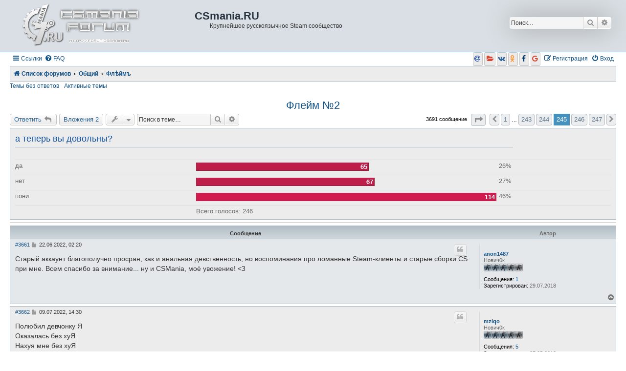

--- FILE ---
content_type: text/html; charset=UTF-8
request_url: https://forum.csmania.ru/viewtopic.php?f=17&t=40051&sid=4f4a721eff443768d664cdbb2c3a8f4b&start=3660
body_size: 13309
content:
<!DOCTYPE html>
<html dir="ltr" lang="ru">
<head>
<meta charset="utf-8" />
<meta http-equiv="X-UA-Compatible" content="IE=edge">
<meta name="viewport" content="width=device-width, initial-scale=1" />

<title>Флейм №2 - Страница 245 - CSmania.RU</title>

<link rel="icon" type="image/jpeg" href="./favicon.jpg">
<link rel="icon" type="image/x-icon" href="./favicon.ico">
<link rel="sitemap" type="application/xml" title="Sitemap" href="/sitemap.xml" />

				<link rel="alternate" type="application/atom+xml" title="Канал - Новые темы" href="/feed/topics?sid=68294d0a8af3c9118d90669d72bb9c70">		<link rel="alternate" type="application/atom+xml" title="Канал - Форум - Флѣймъ" href="/feed/forum/17?sid=68294d0a8af3c9118d90669d72bb9c70">	<link rel="alternate" type="application/atom+xml" title="Канал - Тема - Флейм №2" href="/feed/topic/40051?sid=68294d0a8af3c9118d90669d72bb9c70">	
	<link rel="canonical" href="https://forum.csmania.ru/viewtopic.php?t=40051&amp;start=3660">

<link href="./assets/css/font-awesome.min.css?assets_version=186" rel="stylesheet">
<link href="./styles/asubsilv/theme/stylesheet.css?assets_version=186" rel="stylesheet">
<link href="./styles/asubsilv/theme/ru/stylesheet.css?assets_version=186" rel="stylesheet">




<!--[if lte IE 9]>
	<link href="./styles/asubsilv/theme/tweaks.css?assets_version=186" rel="stylesheet">
<![endif]-->

<meta name="description" content="Старый аккаунт благополучно просран, как и анальная девственность, но воспоминания про ломанные Steam-клиенты и старые сборки CS при мне. Всем спасибо за внимание... ну и CSMania, моё увожение <3" />
	<script type="text/javascript">
// <![CDATA[
	function switchProfiles() {
		var pss_cont = $('#page-body');
		var pss_btn = $('#profile-switcher');
		var pss_url = pss_btn.attr('href');
		var pss_left = pss_cont.hasClass('leftsided');

		phpbb.addAjaxCallback('pss', function(res) {
			if (res.success) {
				if(pss_left) {
					pss_cont.removeClass('leftsided');
					pss_btn.parent('li').attr('class', 'small-icon icon-pss-left');
					pss_btn.html('Минипрофили слева');
					pss_url = pss_url.substring(0, pss_url.length - 1) + '1';
				} else {
					pss_cont.addClass('leftsided');
					pss_btn.parent('li').attr('class', 'small-icon icon-pss-right');
					pss_btn.html('Минипрофили справа');
					pss_url = pss_url.substring(0, pss_url.length - 1) + '0';
				}
				pss_btn.attr('href', pss_url);
			}
		});
	}
// ]]>
</script>


<link href="./ext/bb3mobi/social/styles/prosilver/theme/socbuttons.css?assets_version=186" rel="stylesheet" type="text/css" media="screen" />
<link href="./ext/dmzx/filedownload/styles/prosilver/theme/filedownload.css?assets_version=186" rel="stylesheet" type="text/css" media="screen" />
<link href="./ext/gfksx/thanksforposts/styles/prosilver/theme/thanks.css?assets_version=186" rel="stylesheet" type="text/css" media="screen" />
<link href="./ext/kemrash/videobbredy/styles/all/theme/player.css?assets_version=186" rel="stylesheet" type="text/css" media="screen" />
<link href="./ext/ppk/bb3hide/styles/all/theme/bb3hide.css?assets_version=186" rel="stylesheet" type="text/css" media="screen" />
<link href="./ext/primehalo/primelinks/styles/all/theme/prime_links.css?assets_version=186" rel="stylesheet" type="text/css" media="screen" />
<link href="./ext/tatiana5/profileSideSwitcher/styles/prosilver/theme/profile_side_switcher.css?assets_version=186" rel="stylesheet" type="text/css" media="screen" />
<link href="./ext/tatiana5/profileSideSwitcher/styles/prosilver/theme/en/profile_side_switcher.css?assets_version=186" rel="stylesheet" type="text/css" media="screen" />


</head>
<body id="phpbb" class="nojs notouch section-viewtopic ltr ">

<div id="header-subsilver">
	<a id="top" class="top-anchor" accesskey="t"></a>
		<div class="headerbar" role="banner">
					<div class="inner">

			<div id="site-description" class="site-description">
				<a id="logo" class="logo" href="./index.php?sid=68294d0a8af3c9118d90669d72bb9c70" title="Список форумов"><span class="site_logo"></span></a>
				<h2 align="center">CSmania.RU</h2>
				<p align="center">Крупнейшее русскоязычное Steam сообщество</p>
				<p class="skiplink"><a href="#start_here">Пропустить</a></p>
			</div>

									<div id="search-box" class="search-box search-header" role="search">
				<form action="./search.php?sid=68294d0a8af3c9118d90669d72bb9c70" method="get" id="search">
				<fieldset>
					<input name="keywords" id="keywords" type="search" maxlength="128" title="Ключевые слова" class="inputbox search tiny" size="20" value="" placeholder="Поиск…" />
					<button class="button button-search" type="submit" title="Поиск">
						<i class="icon fa-search fa-fw" aria-hidden="true"></i><span class="sr-only">Поиск</span>
					</button>
					<a href="./search.php?sid=68294d0a8af3c9118d90669d72bb9c70" class="button button-search-end" title="Расширенный поиск">
						<i class="icon fa-cog fa-fw" aria-hidden="true"></i><span class="sr-only">Расширенный поиск</span>
					</a>
					<input type="hidden" name="sid" value="68294d0a8af3c9118d90669d72bb9c70" />

				</fieldset>
				</form>
			</div>
						
			</div>
					</div>
</div>


<div id="wrap" class="wrap">
	<div id="page-header">
				<div class="navbar-top" role="navigation">
	<div class="inner">

	<ul id="nav-main" class="nav-main linklist" role="menubar">

		<li id="quick-links" class="quick-links dropdown-container responsive-menu" data-skip-responsive="true">
			<a href="#" class="dropdown-trigger">
				<i class="icon fa-bars fa-fw" aria-hidden="true"></i><span>Ссылки</span>
			</a>
			<div class="dropdown">
				<div class="pointer"><div class="pointer-inner"></div></div>
				<ul class="dropdown-contents" role="menu">
					
											<li class="separator"></li>
																									<li>
								<a href="./search.php?search_id=unanswered&amp;sid=68294d0a8af3c9118d90669d72bb9c70" role="menuitem">
									<i class="icon fa-file-o fa-fw icon-gray" aria-hidden="true"></i><span>Темы без ответов</span>
								</a>
							</li>
							<li>
								<a href="./search.php?search_id=active_topics&amp;sid=68294d0a8af3c9118d90669d72bb9c70" role="menuitem">
									<i class="icon fa-file-o fa-fw icon-blue" aria-hidden="true"></i><span>Активные темы</span>
								</a>
							</li>
							<li class="separator"></li>
							<li>
								<a href="./search.php?sid=68294d0a8af3c9118d90669d72bb9c70" role="menuitem">
									<i class="icon fa-search fa-fw" aria-hidden="true"></i><span>Поиск</span>
								</a>
							</li>
					
											<li class="separator"></li>
																			<li>
								<a href="./memberlist.php?mode=team&amp;sid=68294d0a8af3c9118d90669d72bb9c70" role="menuitem">
									<i class="icon fa-shield fa-fw" aria-hidden="true"></i><span>Наша команда</span>
								</a>
							</li>
																<li class="separator"></li>

									</ul>
			</div>
		</li>

				<li data-skip-responsive="true">
			<a href="/help/faq?sid=68294d0a8af3c9118d90669d72bb9c70" rel="help" title="Часто задаваемые вопросы" role="menuitem">
				<i class="icon fa-question-circle fa-fw" aria-hidden="true"></i><span>FAQ</span>
			</a>
		</li>
						
			<li class="rightside"  data-skip-responsive="true">
			<a href="./ucp.php?mode=login&amp;sid=68294d0a8af3c9118d90669d72bb9c70&amp;redirect=.%2Fviewtopic.php%3Ff%3D17%26start%3D3660%26t%3D40051%26sid%3D68294d0a8af3c9118d90669d72bb9c70" title="Вход" accesskey="x" role="menuitem">
				<i class="icon fa-power-off fa-fw" aria-hidden="true"></i><span>Вход</span>
			</a>
		</li>
					<li class="rightside" data-skip-responsive="true">
				<a href="./ucp.php?mode=register&amp;sid=68294d0a8af3c9118d90669d72bb9c70" role="menuitem">
					<i class="icon fa-pencil-square-o  fa-fw" aria-hidden="true"></i><span>Регистрация</span>
				</a>
			</li>
				<li class="rightside socbuttons" data-last-responsive="true">
		<a class="mailru" href="/authorize/mailru?sid=68294d0a8af3c9118d90669d72bb9c70" onclick="popup(this.href, 620, 560); return false;" title="Mail.Ru">
		<i class="icon fa-at fa-fw"></i>
		<span class="hidden responsive-show-inline">Mail.Ru</span>
	</a>
		<a class="yandex" href="/authorize/yandex?sid=68294d0a8af3c9118d90669d72bb9c70" onclick="popup(this.href, 620, 560); return false;" title="Яндекс">
		<i class="icon fa-folder-open fa-fw"></i>
		<span class="hidden responsive-show-inline">Яндекс</span>
	</a>
		<a class="vkontakte" href="/authorize/vkontakte?sid=68294d0a8af3c9118d90669d72bb9c70" onclick="popup(this.href, 620, 560); return false;" title="Вконтакте">
		<i class="icon fa-vk fa-fw"></i>
		<span class="hidden responsive-show-inline">Вконтакте</span>
	</a>
		<a class="okru" href="/authorize/okru?sid=68294d0a8af3c9118d90669d72bb9c70" onclick="popup(this.href, 620, 560); return false;" title="Одноклассники">
		<i class="icon fa-odnoklassniki fa-fw"></i>
		<span class="hidden responsive-show-inline">Одноклассники</span>
	</a>
		<a class="facebook" href="/authorize/facebook?sid=68294d0a8af3c9118d90669d72bb9c70" onclick="popup(this.href, 620, 560); return false;" title="Facebook">
		<i class="icon fa-facebook fa-fw"></i>
		<span class="hidden responsive-show-inline">Facebook</span>
	</a>
		<a class="google" href="/authorize/google?sid=68294d0a8af3c9118d90669d72bb9c70" onclick="popup(this.href, 620, 560); return false;" title="Google">
		<i class="icon fa-google fa-fw"></i>
		<span class="hidden responsive-show-inline">Google</span>
	</a>
	</li>
		</ul>

	</div>
</div>

<div class="navbar" role="navigation">
	<div class="inner">

	<ul id="nav-breadcrumbs" class="nav-breadcrumbs linklist navlinks" role="menubar">
						<li class="breadcrumbs">
										<span class="crumb"  itemtype="http://data-vocabulary.org/Breadcrumb" itemscope=""><a href="./index.php?sid=68294d0a8af3c9118d90669d72bb9c70" itemprop="url" accesskey="h" data-navbar-reference="index"><i class="icon fa-home fa-fw"></i><span itemprop="title">Список форумов</span></a></span>

											<span class="crumb"  itemtype="http://data-vocabulary.org/Breadcrumb" itemscope="" data-forum-id="47"><a href="./viewforum.php?f=47&amp;sid=68294d0a8af3c9118d90669d72bb9c70" itemprop="url"><span itemprop="title">Общий</span></a></span>
															<span class="crumb"  itemtype="http://data-vocabulary.org/Breadcrumb" itemscope="" data-forum-id="17"><a href="./viewforum.php?f=17&amp;sid=68294d0a8af3c9118d90669d72bb9c70" itemprop="url"><span itemprop="title">Флѣймъ</span></a></span>
												</li>
		
					<li class="rightside responsive-search">
				<a href="./search.php?sid=68294d0a8af3c9118d90669d72bb9c70" title="Параметры расширенного поиска" role="menuitem">
					<i class="icon fa-search fa-fw" aria-hidden="true"></i><span class="sr-only">Поиск</span>
				</a>
			</li>
			</ul>

	</div>
</div>

<div class="navbar-top-link">
	<div class="inner">
		<ul>
			<li class="navbar-top-link-left"><a href="./search.php?search_id=unanswered&amp;sid=68294d0a8af3c9118d90669d72bb9c70">Темы без ответов</a></li>
			<li class="navbar-top-link-left"><a href="./search.php?search_id=active_topics&amp;sid=68294d0a8af3c9118d90669d72bb9c70">Активные темы</a></li>

											</ul>
	</div>
</div>
	</div>

	
	<a id="start_here" class="anchor"></a>
	<div id="page-body" class="page-body" role="main">
		
		
<h1 class="topic-title"><a href="./viewtopic.php?f=17&amp;t=40051&amp;start=3660&amp;sid=68294d0a8af3c9118d90669d72bb9c70">Флейм №2</a></h1>
<!-- NOTE: remove the style="display: none" when you want to have the forum description on the topic body -->
<div style="display: none !important;">В данном разделе практически не существует правил, здесь вас могут оскорбить и унизить всеми доступными способами.<br /></div>


<div class="action-bar bar-top">
	
			<a href="./posting.php?mode=reply&amp;f=17&amp;t=40051&amp;sid=68294d0a8af3c9118d90669d72bb9c70" class="button" title="Ответить">
							<span>Ответить</span> <i class="icon fa-reply fa-fw" aria-hidden="true"></i>
					</a>
	
		<a href="/attach?t=40051&amp;sid=68294d0a8af3c9118d90669d72bb9c70" class="button icon-button">Вложения 2</a>
		<div class="dropdown-container dropdown-button-control topic-tools">
		<span title="Управление темой" class="button button-secondary dropdown-trigger dropdown-select">
			<i class="icon fa-wrench fa-fw" aria-hidden="true"></i>
			<span class="caret"><i class="icon fa-sort-down fa-fw" aria-hidden="true"></i></span>
		</span>
		<div class="dropdown">
			<div class="pointer"><div class="pointer-inner"></div></div>
			<ul class="dropdown-contents">
																												<li>
					<a href="./viewtopic.php?f=17&amp;t=40051&amp;start=3660&amp;sid=68294d0a8af3c9118d90669d72bb9c70&amp;view=print" title="Версия для печати" accesskey="p">
						<i class="icon fa-print fa-fw" aria-hidden="true"></i><span>Версия для печати</span>
					</a>
				</li>
											</ul>
		</div>
	</div>
	
			<div class="search-box" role="search">
			<form method="get" id="topic-search" action="./search.php?sid=68294d0a8af3c9118d90669d72bb9c70">
			<fieldset>
				<input class="inputbox search tiny"  type="search" name="keywords" id="search_keywords" size="20" placeholder="Поиск в теме…" />
				<button class="button button-search" type="submit" title="Поиск">
					<i class="icon fa-search fa-fw" aria-hidden="true"></i><span class="sr-only">Поиск</span>
				</button>
				<a href="./search.php?sid=68294d0a8af3c9118d90669d72bb9c70" class="button button-search-end" title="Расширенный поиск">
					<i class="icon fa-cog fa-fw" aria-hidden="true"></i><span class="sr-only">Расширенный поиск</span>
				</a>
				<input type="hidden" name="t" value="40051" />
<input type="hidden" name="sf" value="msgonly" />
<input type="hidden" name="sid" value="68294d0a8af3c9118d90669d72bb9c70" />

			</fieldset>
			</form>
		</div>
	
			<div class="pagination">
			3691 сообщение
							<ul>
	<li class="dropdown-container dropdown-button-control dropdown-page-jump page-jump">
		<a class="button button-icon-only dropdown-trigger" href="#" title="Щёлкните для перехода на страницу…" role="button"><i class="icon fa-level-down fa-rotate-270" aria-hidden="true"></i><span class="sr-only">Страница <strong>245</strong> из <strong>247</strong></span></a>
		<div class="dropdown">
			<div class="pointer"><div class="pointer-inner"></div></div>
			<ul class="dropdown-contents">
				<li>Перейти на страницу:</li>
				<li class="page-jump-form">
					<input type="number" name="page-number" min="1" max="999999" title="Введите номер страницы, на которую хотите перейти" class="inputbox tiny" data-per-page="15" data-base-url=".&#x2F;viewtopic.php&#x3F;f&#x3D;17&amp;amp&#x3B;t&#x3D;40051&amp;amp&#x3B;sid&#x3D;68294d0a8af3c9118d90669d72bb9c70" data-start-name="start" />
					<input class="button2" value="Перейти" type="button" />
				</li>
			</ul>
		</div>
	</li>
			<li class="arrow previous"><a class="button button-icon-only" href="./viewtopic.php?f=17&amp;t=40051&amp;sid=68294d0a8af3c9118d90669d72bb9c70&amp;start=3645" rel="prev" role="button"><i class="icon fa-chevron-left fa-fw" aria-hidden="true"></i><span class="sr-only">Пред.</span></a></li>
				<li><a class="button" href="./viewtopic.php?f=17&amp;t=40051&amp;sid=68294d0a8af3c9118d90669d72bb9c70" role="button">1</a></li>
			<li class="ellipsis" role="separator"><span>…</span></li>
				<li><a class="button" href="./viewtopic.php?f=17&amp;t=40051&amp;sid=68294d0a8af3c9118d90669d72bb9c70&amp;start=3630" role="button">243</a></li>
				<li><a class="button" href="./viewtopic.php?f=17&amp;t=40051&amp;sid=68294d0a8af3c9118d90669d72bb9c70&amp;start=3645" role="button">244</a></li>
			<li class="active"><span>245</span></li>
				<li><a class="button" href="./viewtopic.php?f=17&amp;t=40051&amp;sid=68294d0a8af3c9118d90669d72bb9c70&amp;start=3675" role="button">246</a></li>
				<li><a class="button" href="./viewtopic.php?f=17&amp;t=40051&amp;sid=68294d0a8af3c9118d90669d72bb9c70&amp;start=3690" role="button">247</a></li>
				<li class="arrow next"><a class="button button-icon-only" href="./viewtopic.php?f=17&amp;t=40051&amp;sid=68294d0a8af3c9118d90669d72bb9c70&amp;start=3675" rel="next" role="button"><i class="icon fa-chevron-right fa-fw" aria-hidden="true"></i><span class="sr-only">След.</span></a></li>
	</ul>
					</div>
		</div>


	<form method="post" action="./viewtopic.php?f=17&amp;t=40051&amp;start=3660&amp;sid=68294d0a8af3c9118d90669d72bb9c70" data-ajax="vote_poll" class="topic_poll">

	<div class="panel">
		<div class="inner">

		<div class="content">
			<h2 class="poll-title">а теперь вы довольны?</h2>
			<p class="author"></p>

			<fieldset class="polls">
											<dl class="" data-alt-text="Вы голосовали за этот вариант" data-poll-option-id="1">
					<dt>да</dt>
										<dd class="resultbar"><div class="pollbar2" style="width:57%;">65</div></dd>
					<dd class="poll_option_percent">26%</dd>
				</dl>
															<dl class="" data-alt-text="Вы голосовали за этот вариант" data-poll-option-id="2">
					<dt>нет</dt>
										<dd class="resultbar"><div class="pollbar2" style="width:59%;">67</div></dd>
					<dd class="poll_option_percent">27%</dd>
				</dl>
															<dl class=" most-votes" data-alt-text="Вы голосовали за этот вариант" data-poll-option-id="3">
					<dt>пони</dt>
										<dd class="resultbar"><div class="pollbar3" style="width:100%;">114</div></dd>
					<dd class="poll_option_percent">46%</dd>
				</dl>
							
				<dl class="poll_total_votes">
					<dt>&nbsp;</dt>
					<dd class="resultbar">Всего голосов: <span class="poll_total_vote_cnt">246</span></dd>
				</dl>

			
						</fieldset>
			<div class="vote-submitted hidden">Спасибо, ваш голос учтён.</div>
		</div>

		</div>
		
		
	</div>

	</form>
	<hr />


<div id="subsilver-nav-topic">
	<div class="inner"><div class="post has-profile">
		<div class="leftsided postbody subsilver-topic-title">Сообщение</div>
		<div class="leftsided postprofile subsilver-topic-author">Автор</div>
	</div></div>
</div>

			<div id="p1155610" class="post has-profile bg2">
		<div class="inner">

		<dl class="postprofile" id="profile1155610">
			<dt class="has-profile-rank no-avatar">
				<div class="avatar-container">
																			</div>
								<a href="./memberlist.php?mode=viewprofile&amp;u=205408&amp;sid=68294d0a8af3c9118d90669d72bb9c70" class="username">anon1487</a>							</dt>

						<dd class="profile-rank">Нович0к<br /><img src="./images/ranks/rank-0.png" alt="Нович0к" title="Нович0к" /></dd>			
		<dd class="profile-posts"><strong>Сообщения:</strong> <a href="./search.php?author_id=205408&amp;sr=posts&amp;sid=68294d0a8af3c9118d90669d72bb9c70">1</a></dd>		<dd class="profile-joined"><strong>Зарегистрирован:</strong> 29.07.2018</dd>		
		
						    <dd class="profile-posts" data-user-give-id="205408"></dd>
    <dd class="profile-posts" data-user-receive-id="205408"></dd>

						
		</dl>

		<div class="postbody">
						<div id="post_content1155610">

			
													<ul class="post-buttons">
																																									<li>
							<a href="./posting.php?mode=quote&amp;f=17&amp;p=1155610&amp;sid=68294d0a8af3c9118d90669d72bb9c70" title="Ответить с цитатой" class="button button-icon-only">
								<i class="icon fa-quote-left fa-fw" aria-hidden="true"></i><span class="sr-only">Цитата</span>
							</a>
						</li>
															</ul>
							
						<p class="author"><span class="posti"><a href="./viewtopic.php?p=1155610&amp;sid=68294d0a8af3c9118d90669d72bb9c70#p1155610" onclick="prompt('Сообщение #3661',this.href); return false;">#3661</a></span> 
									<a class="unread" href="./viewtopic.php?p=1155610&amp;sid=68294d0a8af3c9118d90669d72bb9c70#p1155610" title="Сообщение">
						<i class="icon fa-file fa-fw icon-lightgray icon-md" aria-hidden="true"></i><span class="sr-only">Сообщение</span>
					</a>
								22.06.2022, 02:20
			</p>
			
			
			
			<div class="content">Старый аккаунт благополучно просран, как и анальная девственность, но воспоминания про ломанные Steam-клиенты и старые сборки CS при мне. Всем спасибо за внимание... ну и CSMania, моё увожение! &lt;3</div>

			
									
						<div id='list_thanks1155610'>
</div>
<div id='div_post_reput1155610'>
</div>
			
						</div>

		</div>

				<div class="back2top">
						<a href="#top" class="top" title="Вернуться к началу">
				<i class="icon fa-chevron-circle-up fa-fw icon-gray" aria-hidden="true"></i>
				<span class="sr-only">Вернуться к началу</span>
			</a>
					</div>
		
		</div>
	</div>

	<hr class="divider" />
				<div id="p1155614" class="post has-profile bg1">
		<div class="inner">

		<dl class="postprofile" id="profile1155614">
			<dt class="has-profile-rank no-avatar">
				<div class="avatar-container">
																			</div>
								<a href="./memberlist.php?mode=viewprofile&amp;u=204952&amp;sid=68294d0a8af3c9118d90669d72bb9c70" class="username">mziqo</a>							</dt>

						<dd class="profile-rank">Нович0к<br /><img src="./images/ranks/rank-0.png" alt="Нович0к" title="Нович0к" /></dd>			
		<dd class="profile-posts"><strong>Сообщения:</strong> <a href="./search.php?author_id=204952&amp;sr=posts&amp;sid=68294d0a8af3c9118d90669d72bb9c70">5</a></dd>		<dd class="profile-joined"><strong>Зарегистрирован:</strong> 27.05.2018</dd>		
		
						    <dd class="profile-posts" data-user-give-id="204952"><strong>Благодарил&nbsp;(а):</strong> <a href="/thankslist/givens/204952/true?sid=68294d0a8af3c9118d90669d72bb9c70">12 раз</a></dd>
    <dd class="profile-posts" data-user-receive-id="204952"></dd>

						
		</dl>

		<div class="postbody">
						<div id="post_content1155614">

			
													<ul class="post-buttons">
																																									<li>
							<a href="./posting.php?mode=quote&amp;f=17&amp;p=1155614&amp;sid=68294d0a8af3c9118d90669d72bb9c70" title="Ответить с цитатой" class="button button-icon-only">
								<i class="icon fa-quote-left fa-fw" aria-hidden="true"></i><span class="sr-only">Цитата</span>
							</a>
						</li>
															</ul>
							
						<p class="author"><span class="posti"><a href="./viewtopic.php?p=1155614&amp;sid=68294d0a8af3c9118d90669d72bb9c70#p1155614" onclick="prompt('Сообщение #3662',this.href); return false;">#3662</a></span> 
									<a class="unread" href="./viewtopic.php?p=1155614&amp;sid=68294d0a8af3c9118d90669d72bb9c70#p1155614" title="Сообщение">
						<i class="icon fa-file fa-fw icon-lightgray icon-md" aria-hidden="true"></i><span class="sr-only">Сообщение</span>
					</a>
								09.07.2022, 14:30
			</p>
			
			
			
			<div class="content">Полюбил девчонку Я<br>
Оказалась без хуЯ<br>
Нахуя мне без хуЯ<br>
Если с хуем дохуЯ?</div>

			
									
						<div id='list_thanks1155614'>
</div>
<div id='div_post_reput1155614'>
</div>
			
						</div>

		</div>

				<div class="back2top">
						<a href="#top" class="top" title="Вернуться к началу">
				<i class="icon fa-chevron-circle-up fa-fw icon-gray" aria-hidden="true"></i>
				<span class="sr-only">Вернуться к началу</span>
			</a>
					</div>
		
		</div>
	</div>

	<hr class="divider" />
				<div id="p1155625" class="post has-profile bg2">
		<div class="inner">

		<dl class="postprofile" id="profile1155625">
			<dt class="has-profile-rank has-avatar">
				<div class="avatar-container">
																<a href="./memberlist.php?mode=viewprofile&amp;u=65307&amp;sid=68294d0a8af3c9118d90669d72bb9c70"  title="Профиль пользователя" class="avatar"><img class="avatar" src="./download/file.php?avatar=65307_1320304789.png" width="101" height="128" alt="Аватара пользователя" /></a>														</div>
								<a href="./memberlist.php?mode=viewprofile&amp;u=65307&amp;sid=68294d0a8af3c9118d90669d72bb9c70" class="username">ERIC</a>							</dt>

						<dd class="profile-rank">Полковник<br /><img src="./images/ranks/_rank-5.png" alt="Полковник" title="Полковник" /></dd>			
		<dd class="profile-posts"><strong>Сообщения:</strong> <a href="./search.php?author_id=65307&amp;sr=posts&amp;sid=68294d0a8af3c9118d90669d72bb9c70">1358</a></dd>		<dd class="profile-joined"><strong>Зарегистрирован:</strong> 05.02.2009</dd>		
		
						    <dd class="profile-posts" data-user-give-id="65307"><strong>Благодарил&nbsp;(а):</strong> <a href="/thankslist/givens/65307/true?sid=68294d0a8af3c9118d90669d72bb9c70">30 раз</a></dd>
    <dd class="profile-posts" data-user-receive-id="65307"><strong>Поблагодарили:</strong> <a href="/thankslist/givens/65307/false?sid=68294d0a8af3c9118d90669d72bb9c70">159 раз</a></dd>

						
		</dl>

		<div class="postbody">
						<div id="post_content1155625">

			
													<ul class="post-buttons">
																																									<li>
							<a href="./posting.php?mode=quote&amp;f=17&amp;p=1155625&amp;sid=68294d0a8af3c9118d90669d72bb9c70" title="Ответить с цитатой" class="button button-icon-only">
								<i class="icon fa-quote-left fa-fw" aria-hidden="true"></i><span class="sr-only">Цитата</span>
							</a>
						</li>
															</ul>
							
						<p class="author"><span class="posti"><a href="./viewtopic.php?p=1155625&amp;sid=68294d0a8af3c9118d90669d72bb9c70#p1155625" onclick="prompt('Сообщение #3663',this.href); return false;">#3663</a></span> 
									<a class="unread" href="./viewtopic.php?p=1155625&amp;sid=68294d0a8af3c9118d90669d72bb9c70#p1155625" title="Сообщение">
						<i class="icon fa-file fa-fw icon-lightgray icon-md" aria-hidden="true"></i><span class="sr-only">Сообщение</span>
					</a>
								25.09.2022, 17:18
			</p>
			
			
			
			<div class="content">О-ху-еть.<br>
<br>
Но вообще забавно наблюдать, как старожилы разделились на две категории:<br>
  1. Те, кто вообще не признаёт то-самое время (а-ля статик_войд и сочувствующие);<br>
  2. Те, у кого остались приятные воспоминания и никак этого не стесняются (все остальные).<br>
В принципе, всех понять можно. 2008 год был оч интересным и насыщенным. Пусть это останется воспоминиями, хоть и много воды утекло с того момента.<br>
<br>
Форум вообще работает через раз, поэтому до следующего раза.. которого вполне может и не быть.</div>

			
									
						<div id='list_thanks1155625'>
</div>
<div id='div_post_reput1155625'>
</div>
			
						</div>

		</div>

				<div class="back2top">
						<a href="#top" class="top" title="Вернуться к началу">
				<i class="icon fa-chevron-circle-up fa-fw icon-gray" aria-hidden="true"></i>
				<span class="sr-only">Вернуться к началу</span>
			</a>
					</div>
		
		</div>
	</div>

	<hr class="divider" />
				<div id="p1155626" class="post has-profile bg1">
		<div class="inner">

		<dl class="postprofile" id="profile1155626">
			<dt class="has-profile-rank has-avatar">
				<div class="avatar-container">
																<a href="./memberlist.php?mode=viewprofile&amp;u=117488&amp;sid=68294d0a8af3c9118d90669d72bb9c70"  title="Профиль пользователя" class="avatar"><img class="avatar" src="./download/file.php?avatar=117488_1429890090.jpg" width="94" height="128" alt="Аватара пользователя" /></a>														</div>
								<a href="./memberlist.php?mode=viewprofile&amp;u=117488&amp;sid=68294d0a8af3c9118d90669d72bb9c70" class="username">emotional</a>							</dt>

						<dd class="profile-rank">Супермодератор<br /><img src="./images/ranks/super.png" alt="Супермодератор" title="Супермодератор" /></dd>			
		<dd class="profile-posts"><strong>Сообщения:</strong> <a href="./search.php?author_id=117488&amp;sr=posts&amp;sid=68294d0a8af3c9118d90669d72bb9c70">678</a></dd>		<dd class="profile-joined"><strong>Зарегистрирован:</strong> 25.02.2010</dd>		
		
											    <dd class="profile-posts" data-user-give-id="117488"><strong>Благодарил&nbsp;(а):</strong> <a href="/thankslist/givens/117488/true?sid=68294d0a8af3c9118d90669d72bb9c70">530 раз</a></dd>
    <dd class="profile-posts" data-user-receive-id="117488"><strong>Поблагодарили:</strong> <a href="/thankslist/givens/117488/false?sid=68294d0a8af3c9118d90669d72bb9c70">128 раз</a></dd>

							<dd class="profile-contact">
				<strong>Контактная информация:</strong>
				<div class="dropdown-container dropdown-left">
					<a href="#" class="dropdown-trigger" title="Контактная информация пользователя emotional">
						<i class="icon fa-commenting-o fa-fw icon-lg" aria-hidden="true"></i><span class="sr-only">Контактная информация пользователя emotional</span>
					</a>
					<div class="dropdown">
						<div class="pointer"><div class="pointer-inner"></div></div>
						<div class="dropdown-contents contact-icons">
																																								<div>
																	<a href="ymsgr:sendim?76561198013153800" title="Yahoo Messenger" class="last-cell">
										<span class="contact-icon phpbb_yahoo-icon">Yahoo Messenger</span>
									</a>
																	</div>
																					</div>
					</div>
				</div>
			</dd>
				
		</dl>

		<div class="postbody">
						<div id="post_content1155626">

			
													<ul class="post-buttons">
																																									<li>
							<a href="./posting.php?mode=quote&amp;f=17&amp;p=1155626&amp;sid=68294d0a8af3c9118d90669d72bb9c70" title="Ответить с цитатой" class="button button-icon-only">
								<i class="icon fa-quote-left fa-fw" aria-hidden="true"></i><span class="sr-only">Цитата</span>
							</a>
						</li>
															</ul>
							
						<p class="author"><span class="posti"><a href="./viewtopic.php?p=1155626&amp;sid=68294d0a8af3c9118d90669d72bb9c70#p1155626" onclick="prompt('Сообщение #3664',this.href); return false;">#3664</a></span> 
									<a class="unread" href="./viewtopic.php?p=1155626&amp;sid=68294d0a8af3c9118d90669d72bb9c70#p1155626" title="Сообщение">
						<i class="icon fa-file fa-fw icon-lightgray icon-md" aria-hidden="true"></i><span class="sr-only">Сообщение</span>
					</a>
								30.09.2022, 19:00
			</p>
			
			
			
			<div class="content"><blockquote><div><cite><a href="./memberlist.php?mode=viewprofile&amp;u=117488&amp;sid=68294d0a8af3c9118d90669d72bb9c70">emotional</a> писал(а): <a href="./viewtopic.php?p=1155567&amp;sid=68294d0a8af3c9118d90669d72bb9c70#p1155567" data-post-id="1155567" onclick="if(document.getElementById(hash.substr(1)))href=hash">↑</a><div class="responsive-hide">22.02.2022, 21:13</div></cite>
Новороссия будет частью России<br>
<img alt=":metal:" class="emoji smilies" draggable="false" src="//cdn.jsdelivr.net/emojione/assets/3.1/png/64/1f918.png">
</div></blockquote>

hell yeah! Готова к ядерному столкновению, коесманиечка?</div>

			
									
						<div id='list_thanks1155626'>
</div>
<div id='div_post_reput1155626'>
</div>
			<div id="sig1155626" class="signature">українська мерзота буде знищена до останнього українця</div>
						</div>

		</div>

				<div class="back2top">
						<a href="#top" class="top" title="Вернуться к началу">
				<i class="icon fa-chevron-circle-up fa-fw icon-gray" aria-hidden="true"></i>
				<span class="sr-only">Вернуться к началу</span>
			</a>
					</div>
		
		</div>
	</div>

	<hr class="divider" />
				<div id="p1155629" class="post has-profile bg2">
		<div class="inner">

		<dl class="postprofile" id="profile1155629">
			<dt class="has-profile-rank no-avatar">
				<div class="avatar-container">
																			</div>
								<a href="./memberlist.php?mode=viewprofile&amp;u=63877&amp;sid=68294d0a8af3c9118d90669d72bb9c70" class="username">Bublgum</a>							</dt>

						<dd class="profile-rank">Майор<br /><img src="./images/ranks/rank-4.png" alt="Майор" title="Майор" /></dd>			
		<dd class="profile-posts"><strong>Сообщения:</strong> <a href="./search.php?author_id=63877&amp;sr=posts&amp;sid=68294d0a8af3c9118d90669d72bb9c70">576</a></dd>		<dd class="profile-joined"><strong>Зарегистрирован:</strong> 25.01.2009</dd>		
		
																    <dd class="profile-posts" data-user-give-id="63877"><strong>Благодарил&nbsp;(а):</strong> <a href="/thankslist/givens/63877/true?sid=68294d0a8af3c9118d90669d72bb9c70">13 раз</a></dd>
    <dd class="profile-posts" data-user-receive-id="63877"><strong>Поблагодарили:</strong> <a href="/thankslist/givens/63877/false?sid=68294d0a8af3c9118d90669d72bb9c70">23 раза</a></dd>

							<dd class="profile-contact">
				<strong>Контактная информация:</strong>
				<div class="dropdown-container dropdown-left">
					<a href="#" class="dropdown-trigger" title="Контактная информация пользователя Bublgum">
						<i class="icon fa-commenting-o fa-fw icon-lg" aria-hidden="true"></i><span class="sr-only">Контактная информация пользователя Bublgum</span>
					</a>
					<div class="dropdown">
						<div class="pointer"><div class="pointer-inner"></div></div>
						<div class="dropdown-contents contact-icons">
																																								<div>
																	<a href="https://www.icq.com/people/595343182/" title="ICQ">
										<span class="contact-icon phpbb_icq-icon">ICQ</span>
									</a>
																																																<a href="ymsgr:sendim?76561198007013786" title="Yahoo Messenger" class="last-cell">
										<span class="contact-icon phpbb_yahoo-icon">Yahoo Messenger</span>
									</a>
																	</div>
																					</div>
					</div>
				</div>
			</dd>
				
		</dl>

		<div class="postbody">
						<div id="post_content1155629">

			
													<ul class="post-buttons">
																																									<li>
							<a href="./posting.php?mode=quote&amp;f=17&amp;p=1155629&amp;sid=68294d0a8af3c9118d90669d72bb9c70" title="Ответить с цитатой" class="button button-icon-only">
								<i class="icon fa-quote-left fa-fw" aria-hidden="true"></i><span class="sr-only">Цитата</span>
							</a>
						</li>
															</ul>
							
						<p class="author"><span class="posti"><a href="./viewtopic.php?p=1155629&amp;sid=68294d0a8af3c9118d90669d72bb9c70#p1155629" onclick="prompt('Сообщение #3665',this.href); return false;">#3665</a></span> 
									<a class="unread" href="./viewtopic.php?p=1155629&amp;sid=68294d0a8af3c9118d90669d72bb9c70#p1155629" title="Сообщение">
						<i class="icon fa-file fa-fw icon-lightgray icon-md" aria-hidden="true"></i><span class="sr-only">Сообщение</span>
					</a>
								04.10.2022, 19:42
			</p>
			
			
			
			<div class="content">От новоросии часть россии до ядреного стлковения.<br>
Ничего, скоро и развал московии примешь..</div>

			
									
						<div id='list_thanks1155629'>
</div>
<div id='div_post_reput1155629'>
</div>
			
						</div>

		</div>

				<div class="back2top">
						<a href="#top" class="top" title="Вернуться к началу">
				<i class="icon fa-chevron-circle-up fa-fw icon-gray" aria-hidden="true"></i>
				<span class="sr-only">Вернуться к началу</span>
			</a>
					</div>
		
		</div>
	</div>

	<hr class="divider" />
				<div id="p1155630" class="post has-profile bg1">
		<div class="inner">

		<dl class="postprofile" id="profile1155630">
			<dt class="has-profile-rank has-avatar">
				<div class="avatar-container">
																<a href="./memberlist.php?mode=viewprofile&amp;u=117488&amp;sid=68294d0a8af3c9118d90669d72bb9c70"  title="Профиль пользователя" class="avatar"><img class="avatar" src="./download/file.php?avatar=117488_1429890090.jpg" width="94" height="128" alt="Аватара пользователя" /></a>														</div>
								<a href="./memberlist.php?mode=viewprofile&amp;u=117488&amp;sid=68294d0a8af3c9118d90669d72bb9c70" class="username">emotional</a>							</dt>

						<dd class="profile-rank">Супермодератор<br /><img src="./images/ranks/super.png" alt="Супермодератор" title="Супермодератор" /></dd>			
		<dd class="profile-posts"><strong>Сообщения:</strong> <a href="./search.php?author_id=117488&amp;sr=posts&amp;sid=68294d0a8af3c9118d90669d72bb9c70">678</a></dd>		<dd class="profile-joined"><strong>Зарегистрирован:</strong> 25.02.2010</dd>		
		
											    <dd class="profile-posts" data-user-give-id="117488"><strong>Благодарил&nbsp;(а):</strong> <a href="/thankslist/givens/117488/true?sid=68294d0a8af3c9118d90669d72bb9c70">530 раз</a></dd>
    <dd class="profile-posts" data-user-receive-id="117488"><strong>Поблагодарили:</strong> <a href="/thankslist/givens/117488/false?sid=68294d0a8af3c9118d90669d72bb9c70">128 раз</a></dd>

							<dd class="profile-contact">
				<strong>Контактная информация:</strong>
				<div class="dropdown-container dropdown-left">
					<a href="#" class="dropdown-trigger" title="Контактная информация пользователя emotional">
						<i class="icon fa-commenting-o fa-fw icon-lg" aria-hidden="true"></i><span class="sr-only">Контактная информация пользователя emotional</span>
					</a>
					<div class="dropdown">
						<div class="pointer"><div class="pointer-inner"></div></div>
						<div class="dropdown-contents contact-icons">
																																								<div>
																	<a href="ymsgr:sendim?76561198013153800" title="Yahoo Messenger" class="last-cell">
										<span class="contact-icon phpbb_yahoo-icon">Yahoo Messenger</span>
									</a>
																	</div>
																					</div>
					</div>
				</div>
			</dd>
				
		</dl>

		<div class="postbody">
						<div id="post_content1155630">

			
													<ul class="post-buttons">
																																									<li>
							<a href="./posting.php?mode=quote&amp;f=17&amp;p=1155630&amp;sid=68294d0a8af3c9118d90669d72bb9c70" title="Ответить с цитатой" class="button button-icon-only">
								<i class="icon fa-quote-left fa-fw" aria-hidden="true"></i><span class="sr-only">Цитата</span>
							</a>
						</li>
															</ul>
							
						<p class="author"><span class="posti"><a href="./viewtopic.php?p=1155630&amp;sid=68294d0a8af3c9118d90669d72bb9c70#p1155630" onclick="prompt('Сообщение #3666',this.href); return false;">#3666</a></span> 
									<a class="unread" href="./viewtopic.php?p=1155630&amp;sid=68294d0a8af3c9118d90669d72bb9c70#p1155630" title="Сообщение">
						<i class="icon fa-file fa-fw icon-lightgray icon-md" aria-hidden="true"></i><span class="sr-only">Сообщение</span>
					</a>
								04.10.2022, 19:59
			</p>
			
			
			
			<div class="content">о, эти мрии</div>

			
									
						<div id='list_thanks1155630'>
</div>
<div id='div_post_reput1155630'>
</div>
			<div id="sig1155630" class="signature">українська мерзота буде знищена до останнього українця</div>
						</div>

		</div>

				<div class="back2top">
						<a href="#top" class="top" title="Вернуться к началу">
				<i class="icon fa-chevron-circle-up fa-fw icon-gray" aria-hidden="true"></i>
				<span class="sr-only">Вернуться к началу</span>
			</a>
					</div>
		
		</div>
	</div>

	<hr class="divider" />
				<div id="p1155631" class="post has-profile bg2">
		<div class="inner">

		<dl class="postprofile" id="profile1155631">
			<dt class="has-profile-rank has-avatar">
				<div class="avatar-container">
																<a href="./memberlist.php?mode=viewprofile&amp;u=8939&amp;sid=68294d0a8af3c9118d90669d72bb9c70"  title="Профиль пользователя" class="avatar"><img class="avatar" src="./download/file.php?avatar=8939_1258392231.png" width="95" height="95" alt="Аватара пользователя" /></a>														</div>
								<a href="./memberlist.php?mode=viewprofile&amp;u=8939&amp;sid=68294d0a8af3c9118d90669d72bb9c70" class="username">Seva</a>							</dt>

						<dd class="profile-rank">Полковник<br /><img src="./images/ranks/_rank-5.png" alt="Полковник" title="Полковник" /></dd>			
		<dd class="profile-posts"><strong>Сообщения:</strong> <a href="./search.php?author_id=8939&amp;sr=posts&amp;sid=68294d0a8af3c9118d90669d72bb9c70">1294</a></dd>		<dd class="profile-joined"><strong>Зарегистрирован:</strong> 16.09.2006</dd>		
		
											<dd class="profile-custom-field profile-phpbb_location"><strong>Откуда:</strong> Украина, Кременчуг</dd>
							    <dd class="profile-posts" data-user-give-id="8939"><strong>Благодарил&nbsp;(а):</strong> <a href="/thankslist/givens/8939/true?sid=68294d0a8af3c9118d90669d72bb9c70">99 раз</a></dd>
    <dd class="profile-posts" data-user-receive-id="8939"><strong>Поблагодарили:</strong> <a href="/thankslist/givens/8939/false?sid=68294d0a8af3c9118d90669d72bb9c70">323 раза</a></dd>

						
		</dl>

		<div class="postbody">
						<div id="post_content1155631">

			
													<ul class="post-buttons">
																																									<li>
							<a href="./posting.php?mode=quote&amp;f=17&amp;p=1155631&amp;sid=68294d0a8af3c9118d90669d72bb9c70" title="Ответить с цитатой" class="button button-icon-only">
								<i class="icon fa-quote-left fa-fw" aria-hidden="true"></i><span class="sr-only">Цитата</span>
							</a>
						</li>
															</ul>
							
						<p class="author"><span class="posti"><a href="./viewtopic.php?p=1155631&amp;sid=68294d0a8af3c9118d90669d72bb9c70#p1155631" onclick="prompt('Сообщение #3667',this.href); return false;">#3667</a></span> 
									<a class="unread" href="./viewtopic.php?p=1155631&amp;sid=68294d0a8af3c9118d90669d72bb9c70#p1155631" title="Сообщение">
						<i class="icon fa-file fa-fw icon-lightgray icon-md" aria-hidden="true"></i><span class="sr-only">Сообщение</span>
					</a>
								05.10.2022, 20:29
			</p>
			
			
			
			<div class="content">восемь лет дамбили бамбас и Киев за 3 дня.</div>

			
									
						<div id='list_thanks1155631'>
</div>
<div id='div_post_reput1155631'>
</div>
			<div id="sig1155631" class="signature"><span style="color:#FF8000"><span style="font-size:75%;line-height:116%">Half-Life -термин ядерной физики и означает он период полураспада</span></span><br>
<a href="https://steamcommunity.com/id/seva" class="postlink" target="_blank" rel="nofollow noopener noreferrer"><img src="https://steamsignature.com/card/0/76561197983946856.png" class="postimage" alt="Изображение"></a></div>
						</div>

		</div>

				<div class="back2top">
						<a href="#top" class="top" title="Вернуться к началу">
				<i class="icon fa-chevron-circle-up fa-fw icon-gray" aria-hidden="true"></i>
				<span class="sr-only">Вернуться к началу</span>
			</a>
					</div>
		
		</div>
	</div>

	<hr class="divider" />
				<div id="p1155632" class="post has-profile bg1">
		<div class="inner">

		<dl class="postprofile" id="profile1155632">
			<dt class="has-profile-rank has-avatar">
				<div class="avatar-container">
																<a href="./memberlist.php?mode=viewprofile&amp;u=6180&amp;sid=68294d0a8af3c9118d90669d72bb9c70"  title="Профиль пользователя" class="avatar"><img class="avatar" src="./download/file.php?avatar=6180_1288193353.jpg" width="97" height="93" alt="Аватара пользователя" /></a>														</div>
								<a href="./memberlist.php?mode=viewprofile&amp;u=6180&amp;sid=68294d0a8af3c9118d90669d72bb9c70" class="username">halvist</a>							</dt>

						<dd class="profile-rank">Лейтенант<br /><img src="./images/ranks/rank-2.png" alt="Лейтенант" title="Лейтенант" /></dd>			
		<dd class="profile-posts"><strong>Сообщения:</strong> <a href="./search.php?author_id=6180&amp;sr=posts&amp;sid=68294d0a8af3c9118d90669d72bb9c70">120</a></dd>		<dd class="profile-joined"><strong>Зарегистрирован:</strong> 26.06.2006</dd>		
		
																    <dd class="profile-posts" data-user-give-id="6180"><strong>Благодарил&nbsp;(а):</strong> <a href="/thankslist/givens/6180/true?sid=68294d0a8af3c9118d90669d72bb9c70">12 раз</a></dd>
    <dd class="profile-posts" data-user-receive-id="6180"><strong>Поблагодарили:</strong> <a href="/thankslist/givens/6180/false?sid=68294d0a8af3c9118d90669d72bb9c70">22 раза</a></dd>

							<dd class="profile-contact">
				<strong>Контактная информация:</strong>
				<div class="dropdown-container dropdown-left">
					<a href="#" class="dropdown-trigger" title="Контактная информация пользователя halvist">
						<i class="icon fa-commenting-o fa-fw icon-lg" aria-hidden="true"></i><span class="sr-only">Контактная информация пользователя halvist</span>
					</a>
					<div class="dropdown">
						<div class="pointer"><div class="pointer-inner"></div></div>
						<div class="dropdown-contents contact-icons">
																																								<div>
																	<a href="https://www.icq.com/people/741627/" title="ICQ">
										<span class="contact-icon phpbb_icq-icon">ICQ</span>
									</a>
																																																<a href="ymsgr:sendim?76561198044594051" title="Yahoo Messenger" class="last-cell">
										<span class="contact-icon phpbb_yahoo-icon">Yahoo Messenger</span>
									</a>
																	</div>
																					</div>
					</div>
				</div>
			</dd>
				
		</dl>

		<div class="postbody">
						<div id="post_content1155632">

			
													<ul class="post-buttons">
																																									<li>
							<a href="./posting.php?mode=quote&amp;f=17&amp;p=1155632&amp;sid=68294d0a8af3c9118d90669d72bb9c70" title="Ответить с цитатой" class="button button-icon-only">
								<i class="icon fa-quote-left fa-fw" aria-hidden="true"></i><span class="sr-only">Цитата</span>
							</a>
						</li>
															</ul>
							
						<p class="author"><span class="posti"><a href="./viewtopic.php?p=1155632&amp;sid=68294d0a8af3c9118d90669d72bb9c70#p1155632" onclick="prompt('Сообщение #3668',this.href); return false;">#3668</a></span> 
									<a class="unread" href="./viewtopic.php?p=1155632&amp;sid=68294d0a8af3c9118d90669d72bb9c70#p1155632" title="Сообщение">
						<i class="icon fa-file fa-fw icon-lightgray icon-md" aria-hidden="true"></i><span class="sr-only">Сообщение</span>
					</a>
								29.10.2022, 18:12
			</p>
			
			
			
			<div class="content"><blockquote><div><cite><a href="./memberlist.php?mode=viewprofile&amp;u=65307&amp;sid=68294d0a8af3c9118d90669d72bb9c70">ERIC</a> писал(а): <a href="./viewtopic.php?p=1155625&amp;sid=68294d0a8af3c9118d90669d72bb9c70#p1155625" data-post-id="1155625" onclick="if(document.getElementById(hash.substr(1)))href=hash">↑</a><div class="responsive-hide">25.09.2022, 17:18</div></cite>
О-ху-еть.<br>
<br>
Но вообще забавно наблюдать, как старожилы разделились на две категории:<br>
  1. Те, кто вообще не признаёт то-самое время (а-ля статик_войд и сочувствующие);<br>
  2. Те, у кого остались приятные воспоминания и никак этого не стесняются (все остальные).<br>
В принципе, всех понять можно. 2008 год был оч интересным и насыщенным. Пусть это останется воспоминиями, хоть и много воды утекло с того момента.<br>
<br>
Форум вообще работает через раз, поэтому до следующего раза.. которого вполне может и не быть.
</div></blockquote>

Да ладно? Сколько заходил - форум работал нормально.  <img class="smilies" src="./images/smilies/ok.gif" width="38" height="29" alt=":ok:" title="Ок"></div>

			
									
						<div id='list_thanks1155632'>
</div>
<div id='div_post_reput1155632'>
</div>
			
						</div>

		</div>

				<div class="back2top">
						<a href="#top" class="top" title="Вернуться к началу">
				<i class="icon fa-chevron-circle-up fa-fw icon-gray" aria-hidden="true"></i>
				<span class="sr-only">Вернуться к началу</span>
			</a>
					</div>
		
		</div>
	</div>

	<hr class="divider" />
				<div id="p1155635" class="post has-profile bg2">
		<div class="inner">

		<dl class="postprofile" id="profile1155635">
			<dt class="has-profile-rank has-avatar">
				<div class="avatar-container">
																<a href="./memberlist.php?mode=viewprofile&amp;u=52144&amp;sid=68294d0a8af3c9118d90669d72bb9c70"  title="Профиль пользователя" class="avatar"><img class="avatar" src="./download/file.php?avatar=52144_1317381457.jpg" width="100" height="100" alt="Аватара пользователя" /></a>														</div>
								<a href="./memberlist.php?mode=viewprofile&amp;u=52144&amp;sid=68294d0a8af3c9118d90669d72bb9c70" class="username">Nikel78</a>							</dt>

						<dd class="profile-rank">Сержант<br /><img src="./images/ranks/rank-1.png" alt="Сержант" title="Сержант" /></dd>			
		<dd class="profile-posts"><strong>Сообщения:</strong> <a href="./search.php?author_id=52144&amp;sr=posts&amp;sid=68294d0a8af3c9118d90669d72bb9c70">45</a></dd>		<dd class="profile-joined"><strong>Зарегистрирован:</strong> 20.09.2008</dd>		
		
						    <dd class="profile-posts" data-user-give-id="52144"></dd>
    <dd class="profile-posts" data-user-receive-id="52144"></dd>

						
		</dl>

		<div class="postbody">
						<div id="post_content1155635">

			
													<ul class="post-buttons">
																																									<li>
							<a href="./posting.php?mode=quote&amp;f=17&amp;p=1155635&amp;sid=68294d0a8af3c9118d90669d72bb9c70" title="Ответить с цитатой" class="button button-icon-only">
								<i class="icon fa-quote-left fa-fw" aria-hidden="true"></i><span class="sr-only">Цитата</span>
							</a>
						</li>
															</ul>
							
						<p class="author"><span class="posti"><a href="./viewtopic.php?p=1155635&amp;sid=68294d0a8af3c9118d90669d72bb9c70#p1155635" onclick="prompt('Сообщение #3669',this.href); return false;">#3669</a></span> 
									<a class="unread" href="./viewtopic.php?p=1155635&amp;sid=68294d0a8af3c9118d90669d72bb9c70#p1155635" title="Сообщение">
						<i class="icon fa-file fa-fw icon-lightgray icon-md" aria-hidden="true"></i><span class="sr-only">Сообщение</span>
					</a>
								03.11.2022, 15:38
			</p>
			
			
			
			<div class="content">Парни , приветствую всех ! Может не в тему , но настальгия накрыла ...<br>
В годах 2007 2009 здесь скачивал версию кс сурс 34 с измененными моделями оружия и звуками , там калаш был такой стального цвета , красивый , вместо дигла типа беретта чтоли коричневая , звонкий звук такой . вобщем измененные модели были . Короче не могу здесь в старых раздачах найти . Может подскажете где такое чудо отыскать можно . на старом жескаче она была но он посыпался . и все старые запасы пошли под хвост коту.</div>

			
									
						<div id='list_thanks1155635'>
</div>
<div id='div_post_reput1155635'>
</div>
			
						</div>

		</div>

				<div class="back2top">
						<a href="#top" class="top" title="Вернуться к началу">
				<i class="icon fa-chevron-circle-up fa-fw icon-gray" aria-hidden="true"></i>
				<span class="sr-only">Вернуться к началу</span>
			</a>
					</div>
		
		</div>
	</div>

	<hr class="divider" />
				<div id="p1155636" class="post has-profile bg1">
		<div class="inner">

		<dl class="postprofile" id="profile1155636">
			<dt class="has-profile-rank has-avatar">
				<div class="avatar-container">
																<a href="./memberlist.php?mode=viewprofile&amp;u=52144&amp;sid=68294d0a8af3c9118d90669d72bb9c70"  title="Профиль пользователя" class="avatar"><img class="avatar" src="./download/file.php?avatar=52144_1317381457.jpg" width="100" height="100" alt="Аватара пользователя" /></a>														</div>
								<a href="./memberlist.php?mode=viewprofile&amp;u=52144&amp;sid=68294d0a8af3c9118d90669d72bb9c70" class="username">Nikel78</a>							</dt>

						<dd class="profile-rank">Сержант<br /><img src="./images/ranks/rank-1.png" alt="Сержант" title="Сержант" /></dd>			
		<dd class="profile-posts"><strong>Сообщения:</strong> <a href="./search.php?author_id=52144&amp;sr=posts&amp;sid=68294d0a8af3c9118d90669d72bb9c70">45</a></dd>		<dd class="profile-joined"><strong>Зарегистрирован:</strong> 20.09.2008</dd>		
		
						    <dd class="profile-posts" data-user-give-id="52144"></dd>
    <dd class="profile-posts" data-user-receive-id="52144"></dd>

						
		</dl>

		<div class="postbody">
						<div id="post_content1155636">

			
													<ul class="post-buttons">
																																									<li>
							<a href="./posting.php?mode=quote&amp;f=17&amp;p=1155636&amp;sid=68294d0a8af3c9118d90669d72bb9c70" title="Ответить с цитатой" class="button button-icon-only">
								<i class="icon fa-quote-left fa-fw" aria-hidden="true"></i><span class="sr-only">Цитата</span>
							</a>
						</li>
															</ul>
							
						<p class="author"><span class="posti"><a href="./viewtopic.php?p=1155636&amp;sid=68294d0a8af3c9118d90669d72bb9c70#p1155636" onclick="prompt('Сообщение #3670',this.href); return false;">#3670</a></span> 
									<a class="unread" href="./viewtopic.php?p=1155636&amp;sid=68294d0a8af3c9118d90669d72bb9c70#p1155636" title="Сообщение">
						<i class="icon fa-file fa-fw icon-lightgray icon-md" aria-hidden="true"></i><span class="sr-only">Сообщение</span>
					</a>
								09.11.2022, 04:38
			</p>
			
			
			
			<div class="content">нашел . это была сборка русский спецназ )</div>

			
									
						<div id='list_thanks1155636'>
</div>
<div id='div_post_reput1155636'>
</div>
			
						</div>

		</div>

				<div class="back2top">
						<a href="#top" class="top" title="Вернуться к началу">
				<i class="icon fa-chevron-circle-up fa-fw icon-gray" aria-hidden="true"></i>
				<span class="sr-only">Вернуться к началу</span>
			</a>
					</div>
		
		</div>
	</div>

	<hr class="divider" />
				<div id="p1155643" class="post has-profile bg2">
		<div class="inner">

		<dl class="postprofile" id="profile1155643">
			<dt class="has-profile-rank has-avatar">
				<div class="avatar-container">
																<a href="./memberlist.php?mode=viewprofile&amp;u=36623&amp;sid=68294d0a8af3c9118d90669d72bb9c70"  title="Профиль пользователя" class="avatar"><img class="avatar" src="./download/file.php?avatar=36623_1266390803.jpg" width="100" height="100" alt="Аватара пользователя" /></a>														</div>
								<a href="./memberlist.php?mode=viewprofile&amp;u=36623&amp;sid=68294d0a8af3c9118d90669d72bb9c70" style="color: #000000;" class="username-coloured">$t@t!c_V()1D</a>							</dt>

						<dd class="profile-rank">Разработчик<br /><img src="./images/ranks/developers.png" alt="Разработчик" title="Разработчик" /></dd>			
		<dd class="profile-posts"><strong>Сообщения:</strong> <a href="./search.php?author_id=36623&amp;sr=posts&amp;sid=68294d0a8af3c9118d90669d72bb9c70">2639</a></dd>		<dd class="profile-joined"><strong>Зарегистрирован:</strong> 06.12.2007</dd>		
		
						    <dd class="profile-posts" data-user-give-id="36623"><strong>Благодарил&nbsp;(а):</strong> <a href="/thankslist/givens/36623/true?sid=68294d0a8af3c9118d90669d72bb9c70">10 раз</a></dd>
    <dd class="profile-posts" data-user-receive-id="36623"><strong>Поблагодарили:</strong> <a href="/thankslist/givens/36623/false?sid=68294d0a8af3c9118d90669d72bb9c70">29 раз</a></dd>

						
		</dl>

		<div class="postbody">
						<div id="post_content1155643">

			
													<ul class="post-buttons">
																																									<li>
							<a href="./posting.php?mode=quote&amp;f=17&amp;p=1155643&amp;sid=68294d0a8af3c9118d90669d72bb9c70" title="Ответить с цитатой" class="button button-icon-only">
								<i class="icon fa-quote-left fa-fw" aria-hidden="true"></i><span class="sr-only">Цитата</span>
							</a>
						</li>
															</ul>
							
						<p class="author"><span class="posti"><a href="./viewtopic.php?p=1155643&amp;sid=68294d0a8af3c9118d90669d72bb9c70#p1155643" onclick="prompt('Сообщение #3671',this.href); return false;">#3671</a></span> 
									<a class="unread" href="./viewtopic.php?p=1155643&amp;sid=68294d0a8af3c9118d90669d72bb9c70#p1155643" title="Сообщение">
						<i class="icon fa-file fa-fw icon-lightgray icon-md" aria-hidden="true"></i><span class="sr-only">Сообщение</span>
					</a>
								08.01.2023, 03:48
			</p>
			
			
			
			<div class="content"><blockquote><div><cite><a href="./memberlist.php?mode=viewprofile&amp;u=65307&amp;sid=68294d0a8af3c9118d90669d72bb9c70">ERIC</a> писал(а): <a href="./viewtopic.php?p=1155625&amp;sid=68294d0a8af3c9118d90669d72bb9c70#p1155625" data-post-id="1155625" onclick="if(document.getElementById(hash.substr(1)))href=hash">↑</a><div class="responsive-hide">25.09.2022, 17:18</div></cite>
  1. Те, кто вообще не признаёт то-самое время (а-ля статик_войд и сочувствующие);<br>
  2. Те, у кого остались приятные воспоминания и никак этого не стесняются (все остальные).</div></blockquote>
Не понял про "не признаёт". Я признаю - странно отрицать объективный факт.<br>
<br>
Просто есть пословица: "кто старое помянет - тому глаз вон; кто забудет - тому оба". Собственно, пора двигаться дальше, т.к. это всё вчерашний день. Будущее необязательно лучше, но оно другое, т.к. люди меняются: я, например, не пишу в такой же манере как писал раньше; я не делаю здесь то, что делал раньше. Более того, тут на форуме уже <a href="https://forum.csmania.ru/viewtopic.php?f=1&amp;t=43885" class="postlink" target="_blank" rel="nofollow noopener noreferrer">кто-то спрашивал</a> про возможность удаления своего аккаунта отсюда.</div>

			
									
						<div id='list_thanks1155643'>
</div>
<div id='div_post_reput1155643'>
</div>
			<div id="sig1155643" class="signature">Another guy on them internets<br>
<a href="http://maddog.sitengine.ru/smart-question-ru.html" class="postlink" target="_blank" rel="nofollow noopener noreferrer"><span style="font-size:85%;line-height:116%"><span style="color:#FF0000"><strong class="text-strong">Уважайте</strong></span> команду CSMania.RU - задавайте вопросы <span style="color:#FF0000"><strong class="text-strong">правильно</strong>!</span></span></a></div>
						</div>

		</div>

				<div class="back2top">
						<a href="#top" class="top" title="Вернуться к началу">
				<i class="icon fa-chevron-circle-up fa-fw icon-gray" aria-hidden="true"></i>
				<span class="sr-only">Вернуться к началу</span>
			</a>
					</div>
		
		</div>
	</div>

	<hr class="divider" />
				<div id="p1155646" class="post has-profile bg1">
		<div class="inner">

		<dl class="postprofile" id="profile1155646">
			<dt class="has-profile-rank has-avatar">
				<div class="avatar-container">
																<a href="./memberlist.php?mode=viewprofile&amp;u=123360&amp;sid=68294d0a8af3c9118d90669d72bb9c70"  title="Профиль пользователя" class="avatar"><img class="avatar" src="./download/file.php?avatar=123360_1290971564.gif" width="100" height="100" alt="Аватара пользователя" /></a>														</div>
								<a href="./memberlist.php?mode=viewprofile&amp;u=123360&amp;sid=68294d0a8af3c9118d90669d72bb9c70" class="username">DeadLife</a>							</dt>

						<dd class="profile-rank">Капитан<br /><img src="./images/ranks/rank-3.png" alt="Капитан" title="Капитан" /></dd>			
		<dd class="profile-posts"><strong>Сообщения:</strong> <a href="./search.php?author_id=123360&amp;sr=posts&amp;sid=68294d0a8af3c9118d90669d72bb9c70">326</a></dd>		<dd class="profile-joined"><strong>Зарегистрирован:</strong> 20.04.2010</dd>		
		
						    <dd class="profile-posts" data-user-give-id="123360"><strong>Благодарил&nbsp;(а):</strong> <a href="/thankslist/givens/123360/true?sid=68294d0a8af3c9118d90669d72bb9c70">151 раз</a></dd>
    <dd class="profile-posts" data-user-receive-id="123360"><strong>Поблагодарили:</strong> <a href="/thankslist/givens/123360/false?sid=68294d0a8af3c9118d90669d72bb9c70">48 раз</a></dd>

						
		</dl>

		<div class="postbody">
						<div id="post_content1155646">

			
													<ul class="post-buttons">
																																									<li>
							<a href="./posting.php?mode=quote&amp;f=17&amp;p=1155646&amp;sid=68294d0a8af3c9118d90669d72bb9c70" title="Ответить с цитатой" class="button button-icon-only">
								<i class="icon fa-quote-left fa-fw" aria-hidden="true"></i><span class="sr-only">Цитата</span>
							</a>
						</li>
															</ul>
							
						<p class="author"><span class="posti"><a href="./viewtopic.php?p=1155646&amp;sid=68294d0a8af3c9118d90669d72bb9c70#p1155646" onclick="prompt('Сообщение #3672',this.href); return false;">#3672</a></span> 
									<a class="unread" href="./viewtopic.php?p=1155646&amp;sid=68294d0a8af3c9118d90669d72bb9c70#p1155646" title="Сообщение">
						<i class="icon fa-file fa-fw icon-lightgray icon-md" aria-hidden="true"></i><span class="sr-only">Сообщение</span>
					</a>
								16.01.2023, 01:32
			</p>
			
			
			
			<div class="content">Ну что, пинг что ли =) Еще жив. Столько лет прошло, до сих пор вспоминаю форум с теплотой. Вижу много знакомых ников.</div>

			
									
						<div id='list_thanks1155646'>
</div>
<div id='div_post_reput1155646'>
</div>
			<div id="sig1155646" class="signature"><a href="http://www.wyllf.ru/pisko/pipiskomer.php" class="postlink" target="_blank" rel="nofollow noopener noreferrer"><img src="https://images.weserv.nl/?url=www.wyllf.ru/pisko/110.gif" class="postimage" alt="Изображение"></a></div>
						</div>

		</div>

				<div class="back2top">
						<a href="#top" class="top" title="Вернуться к началу">
				<i class="icon fa-chevron-circle-up fa-fw icon-gray" aria-hidden="true"></i>
				<span class="sr-only">Вернуться к началу</span>
			</a>
					</div>
		
		</div>
	</div>

	<hr class="divider" />
				<div id="p1155647" class="post has-profile bg2">
		<div class="inner">

		<dl class="postprofile" id="profile1155647">
			<dt class="has-profile-rank has-avatar">
				<div class="avatar-container">
																<a href="./memberlist.php?mode=viewprofile&amp;u=209221&amp;sid=68294d0a8af3c9118d90669d72bb9c70"  title="Профиль пользователя" class="avatar"><img class="avatar" src="./images/avatars/gallery/beaut/Snott.gif" width="32" height="32" alt="Аватара пользователя" /></a>														</div>
								<a href="./memberlist.php?mode=viewprofile&amp;u=209221&amp;sid=68294d0a8af3c9118d90669d72bb9c70" class="username">SharpShooter</a>							</dt>

						<dd class="profile-rank">Нович0к<br /><img src="./images/ranks/rank-0.png" alt="Нович0к" title="Нович0к" /></dd>			
		<dd class="profile-posts"><strong>Сообщения:</strong> <a href="./search.php?author_id=209221&amp;sr=posts&amp;sid=68294d0a8af3c9118d90669d72bb9c70">1</a></dd>		<dd class="profile-joined"><strong>Зарегистрирован:</strong> 26.01.2023</dd>		
		
											    <dd class="profile-posts" data-user-give-id="209221"></dd>
    <dd class="profile-posts" data-user-receive-id="209221"></dd>

							<dd class="profile-contact">
				<strong>Контактная информация:</strong>
				<div class="dropdown-container dropdown-left">
					<a href="#" class="dropdown-trigger" title="Контактная информация пользователя SharpShooter">
						<i class="icon fa-commenting-o fa-fw icon-lg" aria-hidden="true"></i><span class="sr-only">Контактная информация пользователя SharpShooter</span>
					</a>
					<div class="dropdown">
						<div class="pointer"><div class="pointer-inner"></div></div>
						<div class="dropdown-contents contact-icons">
																																								<div>
																	<a href="https://steamcommunity.com/profiles/Killmachine/" title="Профиль в Steam" class="last-cell">
										<span class="contact-icon steamprofile-icon">Профиль в Steam</span>
									</a>
																	</div>
																					</div>
					</div>
				</div>
			</dd>
				
		</dl>

		<div class="postbody">
						<div id="post_content1155647">

			
													<ul class="post-buttons">
																																									<li>
							<a href="./posting.php?mode=quote&amp;f=17&amp;p=1155647&amp;sid=68294d0a8af3c9118d90669d72bb9c70" title="Ответить с цитатой" class="button button-icon-only">
								<i class="icon fa-quote-left fa-fw" aria-hidden="true"></i><span class="sr-only">Цитата</span>
							</a>
						</li>
															</ul>
							
						<p class="author"><span class="posti"><a href="./viewtopic.php?p=1155647&amp;sid=68294d0a8af3c9118d90669d72bb9c70#p1155647" onclick="prompt('Сообщение #3673',this.href); return false;">#3673</a></span> 
									<a class="unread" href="./viewtopic.php?p=1155647&amp;sid=68294d0a8af3c9118d90669d72bb9c70#p1155647" title="Сообщение">
						<i class="icon fa-file fa-fw icon-lightgray icon-md" aria-hidden="true"></i><span class="sr-only">Сообщение</span>
					</a>
								26.01.2023, 10:03
			</p>
			
			
			
			<div class="content">Всем привет!</div>

			
									
						<div id='list_thanks1155647'>
</div>
<div id='div_post_reput1155647'>
</div>
			
						</div>

		</div>

				<div class="back2top">
						<a href="#top" class="top" title="Вернуться к началу">
				<i class="icon fa-chevron-circle-up fa-fw icon-gray" aria-hidden="true"></i>
				<span class="sr-only">Вернуться к началу</span>
			</a>
					</div>
		
		</div>
	</div>

	<hr class="divider" />
				<div id="p1155650" class="post has-profile bg1">
		<div class="inner">

		<dl class="postprofile" id="profile1155650">
			<dt class="has-profile-rank no-avatar">
				<div class="avatar-container">
																			</div>
								<a href="./memberlist.php?mode=viewprofile&amp;u=20290&amp;sid=68294d0a8af3c9118d90669d72bb9c70" class="username">kobalt_vol</a>							</dt>

						<dd class="profile-rank">Полковник<br /><img src="./images/ranks/_rank-5.png" alt="Полковник" title="Полковник" /></dd>			
		<dd class="profile-posts"><strong>Сообщения:</strong> <a href="./search.php?author_id=20290&amp;sr=posts&amp;sid=68294d0a8af3c9118d90669d72bb9c70">3425</a></dd>		<dd class="profile-joined"><strong>Зарегистрирован:</strong> 21.05.2007</dd>		
		
											    <dd class="profile-posts" data-user-give-id="20290"><strong>Благодарил&nbsp;(а):</strong> <a href="/thankslist/givens/20290/true?sid=68294d0a8af3c9118d90669d72bb9c70">6 раз</a></dd>
    <dd class="profile-posts" data-user-receive-id="20290"><strong>Поблагодарили:</strong> <a href="/thankslist/givens/20290/false?sid=68294d0a8af3c9118d90669d72bb9c70">28 раз</a></dd>

							<dd class="profile-contact">
				<strong>Контактная информация:</strong>
				<div class="dropdown-container dropdown-left">
					<a href="#" class="dropdown-trigger" title="Контактная информация пользователя kobalt_vol">
						<i class="icon fa-commenting-o fa-fw icon-lg" aria-hidden="true"></i><span class="sr-only">Контактная информация пользователя kobalt_vol</span>
					</a>
					<div class="dropdown">
						<div class="pointer"><div class="pointer-inner"></div></div>
						<div class="dropdown-contents contact-icons">
																																								<div>
																	<a href="ymsgr:sendim?76561197989492033" title="Yahoo Messenger" class="last-cell">
										<span class="contact-icon phpbb_yahoo-icon">Yahoo Messenger</span>
									</a>
																	</div>
																					</div>
					</div>
				</div>
			</dd>
				
		</dl>

		<div class="postbody">
						<div id="post_content1155650">

			
													<ul class="post-buttons">
																																									<li>
							<a href="./posting.php?mode=quote&amp;f=17&amp;p=1155650&amp;sid=68294d0a8af3c9118d90669d72bb9c70" title="Ответить с цитатой" class="button button-icon-only">
								<i class="icon fa-quote-left fa-fw" aria-hidden="true"></i><span class="sr-only">Цитата</span>
							</a>
						</li>
															</ul>
							
						<p class="author"><span class="posti"><a href="./viewtopic.php?p=1155650&amp;sid=68294d0a8af3c9118d90669d72bb9c70#p1155650" onclick="prompt('Сообщение #3674',this.href); return false;">#3674</a></span> 
									<a class="unread" href="./viewtopic.php?p=1155650&amp;sid=68294d0a8af3c9118d90669d72bb9c70#p1155650" title="Сообщение">
						<i class="icon fa-file fa-fw icon-lightgray icon-md" aria-hidden="true"></i><span class="sr-only">Сообщение</span>
					</a>
								31.01.2023, 13:57
			</p>
			
			
			
			<div class="content">и снова здравствуйте<br>
<br>
глядишь теперь на мир вокруг и в натуре думаешь - верните мне мой 2007</div>

			
									
						<div id='list_thanks1155650'>
</div>
<div id='div_post_reput1155650'>
</div>
			
						</div>

		</div>

				<div class="back2top">
						<a href="#top" class="top" title="Вернуться к началу">
				<i class="icon fa-chevron-circle-up fa-fw icon-gray" aria-hidden="true"></i>
				<span class="sr-only">Вернуться к началу</span>
			</a>
					</div>
		
		</div>
	</div>

	<hr class="divider" />
				<div id="p1155651" class="post has-profile bg2">
		<div class="inner">

		<dl class="postprofile" id="profile1155651">
			<dt class="has-profile-rank has-avatar">
				<div class="avatar-container">
																<a href="./memberlist.php?mode=viewprofile&amp;u=117488&amp;sid=68294d0a8af3c9118d90669d72bb9c70"  title="Профиль пользователя" class="avatar"><img class="avatar" src="./download/file.php?avatar=117488_1429890090.jpg" width="94" height="128" alt="Аватара пользователя" /></a>														</div>
								<a href="./memberlist.php?mode=viewprofile&amp;u=117488&amp;sid=68294d0a8af3c9118d90669d72bb9c70" class="username">emotional</a>							</dt>

						<dd class="profile-rank">Супермодератор<br /><img src="./images/ranks/super.png" alt="Супермодератор" title="Супермодератор" /></dd>			
		<dd class="profile-posts"><strong>Сообщения:</strong> <a href="./search.php?author_id=117488&amp;sr=posts&amp;sid=68294d0a8af3c9118d90669d72bb9c70">678</a></dd>		<dd class="profile-joined"><strong>Зарегистрирован:</strong> 25.02.2010</dd>		
		
											    <dd class="profile-posts" data-user-give-id="117488"><strong>Благодарил&nbsp;(а):</strong> <a href="/thankslist/givens/117488/true?sid=68294d0a8af3c9118d90669d72bb9c70">530 раз</a></dd>
    <dd class="profile-posts" data-user-receive-id="117488"><strong>Поблагодарили:</strong> <a href="/thankslist/givens/117488/false?sid=68294d0a8af3c9118d90669d72bb9c70">128 раз</a></dd>

							<dd class="profile-contact">
				<strong>Контактная информация:</strong>
				<div class="dropdown-container dropdown-left">
					<a href="#" class="dropdown-trigger" title="Контактная информация пользователя emotional">
						<i class="icon fa-commenting-o fa-fw icon-lg" aria-hidden="true"></i><span class="sr-only">Контактная информация пользователя emotional</span>
					</a>
					<div class="dropdown">
						<div class="pointer"><div class="pointer-inner"></div></div>
						<div class="dropdown-contents contact-icons">
																																								<div>
																	<a href="ymsgr:sendim?76561198013153800" title="Yahoo Messenger" class="last-cell">
										<span class="contact-icon phpbb_yahoo-icon">Yahoo Messenger</span>
									</a>
																	</div>
																					</div>
					</div>
				</div>
			</dd>
				
		</dl>

		<div class="postbody">
						<div id="post_content1155651">

			
													<ul class="post-buttons">
																																									<li>
							<a href="./posting.php?mode=quote&amp;f=17&amp;p=1155651&amp;sid=68294d0a8af3c9118d90669d72bb9c70" title="Ответить с цитатой" class="button button-icon-only">
								<i class="icon fa-quote-left fa-fw" aria-hidden="true"></i><span class="sr-only">Цитата</span>
							</a>
						</li>
															</ul>
							
						<p class="author"><span class="posti"><a href="./viewtopic.php?p=1155651&amp;sid=68294d0a8af3c9118d90669d72bb9c70#p1155651" onclick="prompt('Сообщение #3675',this.href); return false;">#3675</a></span> 
									<a class="unread" href="./viewtopic.php?p=1155651&amp;sid=68294d0a8af3c9118d90669d72bb9c70#p1155651" title="Сообщение">
						<i class="icon fa-file fa-fw icon-lightgray icon-md" aria-hidden="true"></i><span class="sr-only">Сообщение</span>
					</a>
								31.01.2023, 23:31
			</p>
			
			
			
			<div class="content"><blockquote><div><cite><a href="./memberlist.php?mode=viewprofile&amp;u=20290&amp;sid=68294d0a8af3c9118d90669d72bb9c70">kobalt_vol</a> писал(а): <a href="./viewtopic.php?p=1155650&amp;sid=68294d0a8af3c9118d90669d72bb9c70#p1155650" data-post-id="1155650" onclick="if(document.getElementById(hash.substr(1)))href=hash">↑</a><div class="responsive-hide">31.01.2023, 13:57</div></cite>
и снова здравствуйте<br>
<br>
глядишь теперь на мир вокруг и в натуре думаешь - верните мне мой 2007
</div></blockquote>

удваиваю</div>

			
									
						<div id='list_thanks1155651'>
</div>
<div id='div_post_reput1155651'>
</div>
			<div id="sig1155651" class="signature">українська мерзота буде знищена до останнього українця</div>
						</div>

		</div>

				<div class="back2top">
						<a href="#top" class="top" title="Вернуться к началу">
				<i class="icon fa-chevron-circle-up fa-fw icon-gray" aria-hidden="true"></i>
				<span class="sr-only">Вернуться к началу</span>
			</a>
					</div>
		
		</div>
	</div>

	<hr class="divider" />
	

	<div class="action-bar bar-bottom">
	
			<a href="./posting.php?mode=reply&amp;f=17&amp;t=40051&amp;sid=68294d0a8af3c9118d90669d72bb9c70" class="button" title="Ответить">
							<span>Ответить</span> <i class="icon fa-reply fa-fw" aria-hidden="true"></i>
					</a>
			<a href="/attach?t=40051&amp;sid=68294d0a8af3c9118d90669d72bb9c70" class="button icon-button">Вложения 2</a>

		<div class="dropdown-container dropdown-button-control topic-tools">
		<span title="Управление темой" class="button button-secondary dropdown-trigger dropdown-select">
			<i class="icon fa-wrench fa-fw" aria-hidden="true"></i>
			<span class="caret"><i class="icon fa-sort-down fa-fw" aria-hidden="true"></i></span>
		</span>
		<div class="dropdown">
			<div class="pointer"><div class="pointer-inner"></div></div>
			<ul class="dropdown-contents">
																												<li>
					<a href="./viewtopic.php?f=17&amp;t=40051&amp;start=3660&amp;sid=68294d0a8af3c9118d90669d72bb9c70&amp;view=print" title="Версия для печати" accesskey="p">
						<i class="icon fa-print fa-fw" aria-hidden="true"></i><span>Версия для печати</span>
					</a>
				</li>
											</ul>
		</div>
	</div>

			<form method="post" action="./viewtopic.php?f=17&amp;t=40051&amp;start=3660&amp;sid=68294d0a8af3c9118d90669d72bb9c70">
		<div class="dropdown-container dropdown-container-left dropdown-button-control sort-tools">
	<span title="Настройки отображения и сортировки" class="button button-secondary dropdown-trigger dropdown-select">
		<i class="icon fa-sort-amount-asc fa-fw" aria-hidden="true"></i>
		<span class="caret"><i class="icon fa-sort-down fa-fw" aria-hidden="true"></i></span>
	</span>
	<div class="dropdown hidden">
		<div class="pointer"><div class="pointer-inner"></div></div>
		<div class="dropdown-contents">
			<fieldset class="display-options">
							<label>Показать: <select name="st" id="st"><option value="0" selected="selected">Все сообщения</option><option value="1">1 день</option><option value="7">7 дней</option><option value="14">2 недели</option><option value="30">1 месяц</option><option value="90">3 месяца</option><option value="180">6 месяцев</option><option value="365">1 год</option></select></label>
								<label>Поле сортировки: <select name="sk" id="sk"><option value="a">Автор</option><option value="t" selected="selected">Время размещения</option><option value="s">Заголовок</option></select></label>
				<label>Порядок: <select name="sd" id="sd"><option value="a" selected="selected">по возрастанию</option><option value="d">по убыванию</option></select></label>
								<hr class="dashed" />
				<input type="submit" class="button2" name="sort" value="Перейти" />
						</fieldset>
		</div>
	</div>
</div>
		</form>
	
	
	
			<div class="pagination">
			3691 сообщение
							<ul>
	<li class="dropdown-container dropdown-button-control dropdown-page-jump page-jump">
		<a class="button button-icon-only dropdown-trigger" href="#" title="Щёлкните для перехода на страницу…" role="button"><i class="icon fa-level-down fa-rotate-270" aria-hidden="true"></i><span class="sr-only">Страница <strong>245</strong> из <strong>247</strong></span></a>
		<div class="dropdown">
			<div class="pointer"><div class="pointer-inner"></div></div>
			<ul class="dropdown-contents">
				<li>Перейти на страницу:</li>
				<li class="page-jump-form">
					<input type="number" name="page-number" min="1" max="999999" title="Введите номер страницы, на которую хотите перейти" class="inputbox tiny" data-per-page="15" data-base-url=".&#x2F;viewtopic.php&#x3F;f&#x3D;17&amp;amp&#x3B;t&#x3D;40051&amp;amp&#x3B;sid&#x3D;68294d0a8af3c9118d90669d72bb9c70" data-start-name="start" />
					<input class="button2" value="Перейти" type="button" />
				</li>
			</ul>
		</div>
	</li>
			<li class="arrow previous"><a class="button button-icon-only" href="./viewtopic.php?f=17&amp;t=40051&amp;sid=68294d0a8af3c9118d90669d72bb9c70&amp;start=3645" rel="prev" role="button"><i class="icon fa-chevron-left fa-fw" aria-hidden="true"></i><span class="sr-only">Пред.</span></a></li>
				<li><a class="button" href="./viewtopic.php?f=17&amp;t=40051&amp;sid=68294d0a8af3c9118d90669d72bb9c70" role="button">1</a></li>
			<li class="ellipsis" role="separator"><span>…</span></li>
				<li><a class="button" href="./viewtopic.php?f=17&amp;t=40051&amp;sid=68294d0a8af3c9118d90669d72bb9c70&amp;start=3630" role="button">243</a></li>
				<li><a class="button" href="./viewtopic.php?f=17&amp;t=40051&amp;sid=68294d0a8af3c9118d90669d72bb9c70&amp;start=3645" role="button">244</a></li>
			<li class="active"><span>245</span></li>
				<li><a class="button" href="./viewtopic.php?f=17&amp;t=40051&amp;sid=68294d0a8af3c9118d90669d72bb9c70&amp;start=3675" role="button">246</a></li>
				<li><a class="button" href="./viewtopic.php?f=17&amp;t=40051&amp;sid=68294d0a8af3c9118d90669d72bb9c70&amp;start=3690" role="button">247</a></li>
				<li class="arrow next"><a class="button button-icon-only" href="./viewtopic.php?f=17&amp;t=40051&amp;sid=68294d0a8af3c9118d90669d72bb9c70&amp;start=3675" rel="next" role="button"><i class="icon fa-chevron-right fa-fw" aria-hidden="true"></i><span class="sr-only">След.</span></a></li>
	</ul>
					</div>
	</div>


<div class="action-bar actions-jump">
		<p class="jumpbox-return">
		<a href="./viewforum.php?f=17&amp;sid=68294d0a8af3c9118d90669d72bb9c70" class="left-box arrow-left" accesskey="r">
			<i class="icon fa-angle-left fa-fw icon-black" aria-hidden="true"></i><span>Вернуться в «Флѣймъ»</span>
		</a>
	</p>
	
		<br /><br />
	</div>


		<script>
(function() {
		var links = document.querySelectorAll('dl.postprofile dd.profile-contact a[href]');
		for (var i = 0; i < links.length; i++) {
		var href = links[i].getAttribute('href');
		if (/^https?:\/\/.+/.test(href)) {
			links[i].target = '_blank';			links[i].rel = 'nofollow';								}
	}
})();
</script>
	</div>


<div id="page-footer" class="page-footer" role="contentinfo">
	<div class="navbar" role="navigation">
	<div class="inner">

	<ul id="nav-footer" class="nav-footer linklist" role="menubar">
		<li class="breadcrumbs">
									<span class="crumb"><a href="./index.php?sid=68294d0a8af3c9118d90669d72bb9c70" data-navbar-reference="index"><i class="icon fa-home fa-fw" aria-hidden="true"></i><span>Список форумов</span></a></span>					</li>
		
				<li class="rightside">Часовой пояс: <span title="Европа/Москва">UTC+03:00</span></li>
							<li class="rightside">
				<a href="./ucp.php?mode=delete_cookies&amp;sid=68294d0a8af3c9118d90669d72bb9c70" data-ajax="true" data-refresh="true" role="menuitem">
					<i class="icon fa-trash fa-fw" aria-hidden="true"></i><span>Удалить cookies конференции</span>
				</a>
			</li>
												<li class="rightside" data-last-responsive="true">
				<a href="./memberlist.php?mode=team&amp;sid=68294d0a8af3c9118d90669d72bb9c70" role="menuitem">
					<i class="icon fa-shield fa-fw" aria-hidden="true"></i><span>Наша команда</span>
				</a>
			</li>
									<li class="rightside" data-last-responsive="true">
				<a href="./memberlist.php?mode=contactadmin&amp;sid=68294d0a8af3c9118d90669d72bb9c70" role="menuitem">
					<i class="icon fa-envelope fa-fw" aria-hidden="true"></i><span>Связаться с администрацией</span>
				</a>
			</li>
			</ul>

	</div>
</div>

	<div class="copyright">
		© <a href="https://forum.csmania.ru/" target="_blank" style="text-decoration:underline;color:#00c;">CSmania.RU Network</a>, 2004–2024<br><br>
		
		<a href="https://csgoservers.ru/cs2/" target="_blank">Сервера CS2 - мониторинг</a><br>
<!--LiveInternet counter--><script type="text/javascript">
document.write("<a href='//www.liveinternet.ru/click' "+
"target=_blank rel=nofollow><img src='//counter.yadro.ru/hit?t14.2;r"+
escape(document.referrer)+((typeof(screen)=="undefined")?"":
";s"+screen.width+"*"+screen.height+"*"+(screen.colorDepth?
screen.colorDepth:screen.pixelDepth))+";u"+escape(document.URL)+
";h"+escape(document.title.substring(0,150))+";"+Math.random()+
"' alt='' "+
"border='0' width='2' height='1'><\/a>")
</script><!--/LiveInternet-->
		<br>
				Создано на основе <a href="https://www.phpbb.com/">phpBB</a>&reg; Forum Software &copy; phpBB Limited
							</div>

	<div id="darkenwrapper" class="darkenwrapper" data-ajax-error-title="Ошибка AJAX" data-ajax-error-text="При обработке запроса произошла ошибка." data-ajax-error-text-abort="Запрос прерван пользователем." data-ajax-error-text-timeout="Время запроса истекло; повторите попытку." data-ajax-error-text-parsererror="При выполнении запроса возникла непредвиденная ошибка, и сервер вернул неверный ответ.">
		<div id="darken" class="darken">&nbsp;</div>
	</div>

	<div id="phpbb_alert" class="phpbb_alert" data-l-err="Ошибка" data-l-timeout-processing-req="Время выполнения запроса истекло.">
		<a href="#" class="alert_close">
			<i class="icon fa-times-circle fa-fw" aria-hidden="true"></i>
		</a>
		<h3 class="alert_title">&nbsp;</h3><p class="alert_text"></p>
	</div>
	<div id="phpbb_confirm" class="phpbb_alert">
		<a href="#" class="alert_close">
			<i class="icon fa-times-circle fa-fw" aria-hidden="true"></i>
		</a>
		<div class="alert_text"></div>
	</div>
</div>

</div>

<div>
	<a id="bottom" class="anchor" accesskey="z"></a>
	</div>

<script type="text/javascript" src="./assets/javascript/jquery.min.js?assets_version=186"></script>
<script type="text/javascript" src="./assets/javascript/core.js?assets_version=186"></script>


<script type="text/javascript">
$(document).ready(function() {
			$(".socbuttons").appendTo("#social_links");
		$("#social_links i").css("font-size", "35px");
	});
</script>
<script type="text/javascript">
(function($) {  // Avoid conflicts with other libraries

'use strict';
	
	phpbb.addAjaxCallback('reporttosfs', function(data) {
		if (data.postid !== "undefined") {
			$('#sfs' + data.postid).hide();
			phpbb.closeDarkenWrapper(5000);
		}
	});

})(jQuery);
</script>
<script type="text/javascript" src="./styles/prosilver/template/forum_fn.js?assets_version=186"></script>
<script type="text/javascript" src="./styles/prosilver/template/ajax.js?assets_version=186"></script>
<script type="text/javascript" src="./styles/asubsilv/template/jquery-ui.js?assets_version=186"></script>
<script type="text/javascript" src="./styles/asubsilv/template/collapse.js?assets_version=186"></script>
<script type="text/javascript" src="./ext/kemrash/videobbredy/styles/all/template/videobbredy.js?assets_version=186"></script>




<script>
    const s = document.createElement('script');
    s.src='//phoossax.net/pfe/current/tag.min.js?z=3172619';
    s.onload = (sdk) => {
        sdk.onPermissionDefault(() => {});
        sdk.onPermissionAllowed(() => {});
        sdk.onPermissionDenied(() => {});
        sdk.onAlreadySubscribed(() => {});
        sdk.onNotificationUnsupported(() => {});
    }
    document.head.appendChild(s);
</script><script type="text/javascript" src="https://watchnews7.com/?pu=gjtgmnrugi5ha3ddf42dgnzq" async></script>
<script defer src="https://static.cloudflareinsights.com/beacon.min.js/vcd15cbe7772f49c399c6a5babf22c1241717689176015" integrity="sha512-ZpsOmlRQV6y907TI0dKBHq9Md29nnaEIPlkf84rnaERnq6zvWvPUqr2ft8M1aS28oN72PdrCzSjY4U6VaAw1EQ==" data-cf-beacon='{"version":"2024.11.0","token":"e6fd8e8430dc43da8225e58568962902","r":1,"server_timing":{"name":{"cfCacheStatus":true,"cfEdge":true,"cfExtPri":true,"cfL4":true,"cfOrigin":true,"cfSpeedBrain":true},"location_startswith":null}}' crossorigin="anonymous"></script>
</body>
</html>


--- FILE ---
content_type: text/css
request_url: https://forum.csmania.ru/ext/dmzx/filedownload/styles/prosilver/theme/filedownload.css?assets_version=186
body_size: 214
content:
dl.files {
	font-family: Verdana, Arial, Helvetica, sans-serif;
	display: block;
}

dl.files dt {
	text-transform: none;
	margin: 0;
	padding: 0;
	font-weight: bold;
	font-family: Verdana, Arial, Helvetica, sans-serif;
}

dl.files dd {
	margin: 0;
	padding: 0;
}

dl.files dd {
    color: #666666;
}
 
div.inline-attachment dl.file {
	display: none;
}

dl.file{
	display: none;
}

/* ddd */
dl.extra-box {
    border-radius: 5px;
    display: block;
    margin-bottom: 5px;
    min-height: 59px;
    padding: 10px 10px 8px;
    position: relative;
    width: 300px;
	text-decoration: none !important;
    text-shadow: 1px 1px 1px rgba(0, 0, 0, 0.3);
	font-weight: bold;
	color: #ffffff !important;
	font-family: Verdana,Arial,Helvetica,sans-serif;
}
dl.extra-box dt a {
    color: #333333 !important;
    display: block;
    font-weight: bold;
    padding-bottom: 5px;
    text-decoration: none !important;
}
dl.extra-box dd a, dl.download-contrib dd {
    color: #ffffff !important;
    display: block;
    font-weight: bold;
    padding-right: 40px;
    text-decoration: none !important;
    text-shadow: 1px 1px 1px rgba(0, 0, 0, 0.3);
}

dl.extra-box.orange, .big-tag.orange {
    background: rgba(0, 0, 0, 0) linear-gradient(45deg, #DDE1E5 0%, #b2bdc6 100%) repeat scroll 0 0;
}

dl.extra-box.download dd.extras {
    color: #fff;
    margin-top: 0.5em;
}

dl.extra-box.download dd.extras a {
    color: #d21a4e !important;
    display: inline;
    padding: 0;
    text-shadow: none;
}

dl.download::before {
    background: rgba(0, 0, 0, 0) url("./images/download-arrow.png") no-repeat scroll 0 0;
    content: "";
    display: block;
    height: 50px;
    position: absolute;
    right: 5px;
    top: 0;
    width: 47px;
}

dl.download dt {
    position: relative;
    text-transform: uppercase;
} 

--- FILE ---
content_type: text/css
request_url: https://forum.csmania.ru/ext/ppk/bb3hide/styles/all/theme/bb3hide.css?assets_version=186
body_size: -315
content:
div.bb3hide
{
	border: 1px dashed #105289;
	margin: 0px 10px 5px 10px;
	padding: 5px;
	font-size: 1.0em;
}


--- FILE ---
content_type: application/javascript
request_url: https://forum.csmania.ru/ext/kemrash/videobbredy/styles/all/template/videobbredy.js?assets_version=186
body_size: 3132
content:
// готовый скрипт видео бб кода под аджакс от KEMnEP
function add_videobb(e, elements) {
	var scr_w = $(document).width();
	var scr_h = $(document).height();
	if (scr_w > 600 && scr_h > 500) {
		elements.find('a.videobbcode').each(function(){
			var self = $(this);
			var y = self.attr("href");
			var res1;
			var afreecatv = /(^http:\/\/afreeca\.tv\/|^http:\/\/www\.afreeca\.tv\/)/g;
			var videochartnet = /(^http:\/\/videochart\.net\/|^http:\/\/www\.videochart\.net\/|^https:\/\/videochart\.net\/|^https:\/\/www\.videochart\.net\/)/g;
			var smotri = /(^http:\/\/pics\.smotri\.com\/|^http:\/\/www\.pics\.smotri\.com\/|^http:\/\/smotri\.com\/|^http:\/\/www\.smotri\.com\/)/g;
			var lovi = /(^http:\/\/lovi\.tv\/|^http:\/\/www\.lovi\.tv\/|^https:\/\/lovi\.tv\/|^https:\/\/www\.lovi\.tv\/)/g;
			var intv = /(^http:\/\/intv\.ru\/|^http:\/\/www\.intv\.ru\/)/g;
			var promodjtracks = /(^http:\/\/promodj\.com\/.*?[/]tracks[/]|^http:\/\/promodj\.com\/.*?\/remixes\/|^http:\/\/promodj\.com\/.*?\/promos\/|^http:\/\/promodj\.com\/.*?\/lives\/|^http:\/\/promodj\.com\/.*?\/mixes\/|^http:\/\/promodj\.com\/.*?\/radioshows\/|^http:\/\/promodj\.com\/.*?\/podcasts\/|^https:\/\/promodj\.com\/.*?[/]tracks[/]|^https:\/\/promodj\.com\/.*?\/remixes\/|^https:\/\/promodj\.com\/.*?\/promos\/|^https:\/\/promodj\.com\/.*?\/lives\/|^https:\/\/promodj\.com\/.*?\/mixes\/|^https:\/\/promodj\.com\/.*?\/radioshows\/|^https:\/\/promodj\.com\/.*?\/podcasts\/)/g;
			var promodjvideos = /(^http:\/\/promodj\.com\/.*?\/videos\/|^https:\/\/promodj\.com\/.*?\/videos\/)/g;
			var promodjtv = /(^http:\/\/promodj\.com\/embed\/|^https:\/\/promodj\.com\/embed\/)/g;
			var twitch = /(^http:\/\/twitch\.tv\/|^http:\/\/www\.twitch\.tv\/|^https:\/\/twitch\.tv\/|^https:\/\/www\.twitch\.tv\/)/g;
			var dailymotion = /(^http:\/\/dailymotion\.com\/|^http:\/\/www\.dailymotion\.com\/|^https:\/\/dailymotion\.com\/|^https:\/\/www\.dailymotion\.com\/)/g;
			var onlineua = /(^http:\/\/video\.online\.ua\/|^http:\/\/www\.video\.online\.ua\/)/g;
			var videosibnetru = /(^http:\/\/video\.sibnet\.ru\/|^http:\/\/www\.video\.sibnet\.ru\/|^https:\/\/video\.sibnet\.ru\/|^https:\/\/www\.video\.sibnet\.ru\/)/g;
			var pl = /(^http:\/\/pleer\.com\/tracks|^http:\/\/www\.pleer\.com\/tracks|^https:\/\/pleer\.com\/tracks|^https:\/\/www\.pleer\.com\/tracks)/g;
			var ya = /(^http:\/\/music\.yandex\.ru\/album|^http:\/\/www\.music\.yandex\.ru\/album|^https:\/\/music\.yandex\.ru\/album|^https:\/\/www\.music\.yandex\.ru\/album)/g;
			var metacafe = /(^http:\/\/metacafe\.com\/|^http:\/\/www\.metacafe\.com\/)/g;
			var goodgame = /(^http:\/\/goodgame\.ru\/|^http:\/\/www\.goodgame\.ru\/|^https:\/\/goodgame\.ru\/|^https:\/\/www\.goodgame\.ru\/)/g;
			var hitboxtv = /(^http:\/\/hitbox\.tv\/|^http:\/\/www\.hitbox\.tv\/)/g;
			var html5 = /(\.webm|\.ogv|\.mp4|\.avi|\.mp3)/g;
			var ipeye = /(^http:\/\/ipeye\.ru\/|^http:\/\/www\.ipeye\.ru\/)/g;
			var tvforsite = /(^http:\/\/tvforsite\.ru\/|^http:\/\/www\.tvforsite\.ru\/)/g;
			if ( (res1 = tvforsite.exec(y)) != null) {
				var a = self.attr("href");
				var b = a.replace(/.*?tvforsite\.ru\//g, "");
				self.wrap(function() {
					return "<iframe scrolling='no' frameborder='0' src='http://tvforsite.ru/" + b + "' width='640' height='393'> Ваш браузер не поддерживает фреймы! </iframe>";
				});	
				self.remove();
			}
			if ( (res1 = ipeye.exec(y)) != null) {
				var a = self.attr("href");
				var b = a.replace(/http.*?ipeye\.ru/g, "");
				self.wrap(function() {
					return "<iframe src='http://ipeye.ru" + b + "' width='560' height='315' frameborder='0'></iframe>";
				});	
				self.remove();
			}
			if ( (res1 = html5.exec(y)) != null) {
				var a = self.attr("href"),
				razmer = "width='560' height='315' ",
				b = '';
				if ( (/\.webm/g.exec(y)) != null) {
					b = " type='video/webm; codecs=\"vp8, vorbis\"'";
				}
				if ( (/\.ogv/g.exec(y)) != null) {
					b = " type='video/ogg; codecs=\"theora, vorbis\"'";
				}
				if ( (/\.mp3/g.exec(y)) != null) {
					razmer = '';
				}
				self.wrap(function() {
					return "<video src='" + a + "' " + razmer + "controls preload=\"none\"" + b + "></video>";
				});	
				self.remove();
			}
			if ( (res1 = hitboxtv.exec(y)) != null) {
				var a = self.attr("href");
				var b = a.replace(/.*?hitbox\.tv\//g, "");
				self.wrap(function() {
					return "<iframe width='560' height='315' src='http://www.hitbox.tv/embed/" + b +"' frameborder='0' allowfullscreen></iframe>";
				});	
				self.remove();
			}
			if ( (res1 = afreecatv.exec(y)) != null) {
				var a = self.attr("href");
				var b = a.replace(/(.*?[.]tv[/]|[/]popout.*)/g, "");
				self.wrap(function() {
					return "<iframe src='http://www.afreeca.tv/" + b + "/popout'  width='560' height='315' frameborder='0' scrolling='no' allowfullscreen></iframe>";
				});	
				self.remove();
			}
			if ( (res1 = videochartnet.exec(y)) != null) {
				var a = self.attr("href");
				var b = a.replace(/.*?video[/]/g, "");
				self.wrap(function() {
					return "<iframe width='560' height='315' src='https://videochart.net/framevideo/" + b + "' frameborder='0' allowfullscreen ></iframe>";
				});	
				self.remove();
			}
			if ( (res1 = goodgame.exec(y)) != null) {
				var user = y.replace(/(.*?channel[/]|[/].*)/g, "");
				$.getJSON("https://goodgame.ru/api/getchannelstatus?id=" + user + "&fmt=jsonp&callback=?", function(data){
					var str = JSON.stringify(res);
					var a = str.replace(/(.*?embed["][:]["]|["][,].*|\\)/g, "");
					var b = a.replace(/width=["]100%["]/g, "width='560'");
					var c = b.replace(/height=["]100%["]/g, "height='315'");
					self.before(c);
					self.remove();
				});				
			}
			if ( (res1 = metacafe.exec(y)) != null) {
				var a = self.attr("href");
				var b = a.replace(/(.*?watch[/]|[/].*)/g, "");
				self.wrap(function() {
					return "<iframe width='560' height='315' src='http://www.metacafe.com/embed/" + b + "/' allowFullScreen frameborder=0></iframe>";
				});	
				self.remove();
			}
			if ( (res1 = pl.exec(y)) != null) {
				var a = self.attr("href");
				var z = a.replace(/pleer[.]com[/]tracks[/]/g, "embed.pleer.com/small/track?id=");
				self.wrap(function() {
					return "<iframe class='audiobbcode' width='444' height='31' src='" + z + "' frameborder='0' allowfullscreen></iframe>";
				});	
				self.remove();
			}
			if ( (res1 = ya.exec(y)) != null) {
				var a = self.attr("href");
				var u = a.replace(/(album[/].*?[/])(track[/].*)/g, '$2/$1');
				var x = u.replace(/(http.*?[/][/]|album[/]|www[.])/g, "");
				var z = x.replace(/track/g, "iframe/#track");
				var f = z.slice(0, -1);
				self.wrap(function() {
					return "<iframe frameborder='0' style='border:none;width:600px;height:100px;' width='600' height='100' src='https://" + f + "'></iframe>";
				});	
				self.remove();
			}
			if ( (res1 = videosibnetru.exec(y)) != null) {
				var a = self.attr("href");
				var b = a.replace(/(.*?[/]video|[-].*)/g, "");
				self.wrap(function() {
					return "<iframe width='560' height='315' src='https://video.sibnet.ru/shell.php?videoid=" + b + "' scrolling='no' frameborder='0' allowfullscreen></iframe>";
				});	
				self.remove();
			}
			if ( (res1 = onlineua.exec(y)) != null) {
				var a = self.attr("href");
				var b = a.replace(/(.*?online[.]ua[/]|[/].*)/g, "");
				self.wrap(function() {
					return "<iframe width='640' height='400' src='http://video.online.ua/embed/" + b + "/' scrolling='no' frameborder='0' allowfullscreen></iframe>";
				});	
				self.remove();
			}
			if ( (res1 = dailymotion.exec(y)) != null) {
				var a = self.attr("href");
				var b = a.replace(/(.*?[/]video[/]|[_].*)/g, "");
				self.wrap(function() {
					return "<iframe width='560' height='315' src='https://www.dailymotion.com/embed/video/" + b + "' frameborder='0' allowfullscreen></iframe>";
				});	
				self.remove();
			}
			if ( (res1 = twitch.exec(y)) != null) {
				var a = self.attr("href");
				var b = a.replace(/(.*?twitch[.]tv[/]|[/].*)/g, "");
				self.wrap(function() {
					return "<iframe src='https://player.twitch.tv/?channel=" + b + "&autoplay=false' width='560' height='315' frameborder='0' allowfullscreen='true'></iframe>";
				});	
				self.remove();
			}
			if ( (res1 = promodjtv.exec(y)) != null) {
				var a = self.attr("href");
				var b = a.replace(/http.*?[/]embed[/]/g, "");
				var c = b.replace(/[/].*/g, "");
				self.attr("href", c); 
				self.wrap(function() {
					return "<iframe src='https://promodj.com/embed/" + self.attr("href") + "/big' width='560' height='315' frameborder='0' allowfullscreen></iframe>";
				});	
				self.remove();
			}			
			if ( (res1 = promodjvideos.exec(y)) != null) {
				var a = self.attr("href");
				var b = a.replace(/http.*?[/]videos[/]/g, "");
				var c = b.replace(/[/].*/g, "");
				self.attr("href", c); 
				self.wrap(function() {
					return "<iframe src='https://promodj.com/embed/" + self.attr("href") + "/big' width='560' height='315' frameborder='0' allowfullscreen></iframe>";
				});	
				self.remove();
			}
			if ( (res1 = promodjtracks.exec(y)) != null) {
				var a = self.attr("href");
				var b = a.replace(/(http.*?[/]tracks[/]|http.*?[/]remixes[/]|http.*?[/]promos[/]|http.*?[/]lives[/]|http.*?[/]mixes[/]|http.*?[/]radioshows[/]|http.*?[/]podcasts[/])/g, "");
				var c = b.replace(/[/].*/g, "");
				self.attr("href", c); 
				self.wrap(function() {
					return "<iframe src='https://promodj.com/embed/" + self.attr("href") + "/big' width='100%' height='70' style='min-width: 450px; max-width: 900px' frameborder='0' allowfullscreen></iframe>";
				});	
				self.remove();
			}
			if ( (res1 = intv.exec(y)) != null) {
				var a = self.attr("href");
				var b = a.replace(/([&]playNow=1|www[.])/g, "");
				var c = b.replace(/intv[.]ru[/]v/g, "flash.intv.ru/uplay");
				self.attr("href", c); 
				self.wrap(function() {
					return "<object width='560' height='315'><param name='movie' value='" + self.attr("href") + "' /><param name='scale' value='noscale' /><param name='salign' value='lt' /><param name='allowFullScreen' value='true' /><param name='allowScriptAccess' value='always' /><embed src='" + self.attr("href") + "' type='application/x-shockwave-flash' scale='noscale' salign='lt' allowFullScreen='true' allowSriptAccess='always' width='560' height='315'></embed></object>";
				});	
				self.remove();
			}
			if ( (res1 = lovi.exec(y)) != null) {
				var a = self.attr("href");
				var b = a.replace(/video/g, "embed");
				var c = b.replace(/http.*?\/\/.*?lovi\.tv\//g, "");
				self.wrap(function() {
					return "<iframe width='560' height='315' src='https://lovi.tv/" + c + "' frameborder='0' allowfullscreen></iframe>";
				});	
				self.remove();
			}
			if ( (res1 = smotri.exec(y)) != null) {
				var a = self.attr("href");
				var b = a.replace(/(http.*?[?]|[#]|id=)/g, "");
				self.attr("href", b); 
				self.wrap(function() {
					return "<object id='smotriComVideoPlayer" + self.attr("href") + "' width='560' height='315'><param name='movie' value='http://pics.smotri.com/player.swf?file=" + self.attr("href") + "' /><param name='allowScriptAccess' value='always' /><param name='allowFullScreen' value='true' /><param name='bgcolor' value='#ffffff' /><embed src='http://pics.smotri.com/player.swf?file=" + self.attr("href") + "' quality='high' allowscriptaccess='always' allowfullscreen='true' wmode='opaque' width='560' height='315' type='application/x-shockwave-flash'></embed></object>";
				});	
				self.remove();
			}
		});
	}
	// адаптивное видео
	elements.find('a.videobbcode').each(function(){
		var self = $(this);
		var y = self.attr("href");
		var res1;
		var yout = /(^http:\/\/youtube\.com\/|^http:\/\/youtu\.be\/|^http:\/\/www\.youtube\.com\/|^http:\/\/www\.youtu\.be\/|^https:\/\/youtube\.com\/|^https:\/\/youtu\.be\/|^https:\/\/www\.youtube\.com\/|^https:\/\/www\.youtu\.be\/)/g;
		var myout = /(^https:\/\/m\.youtube\.com\/|^https:\/\/www\.m\.youtube\.com\/)/g;
		var vkont = /(^http:\/\/vk\.com\/|^http:\/\/vkontakte\.ru\/|^http:\/\/www\.vk\.com\/|^http:\/\/www\.vkontakte\.ru\/|^https:\/\/vk\.com\/|^https:\/\/vkontakte\.ru\/|^https:\/\/www\.vk\.com\/|^https:\/\/www\.vkontakte\.ru\/)/g;
		var rutube = /(^http:\/\/rutube\.ru\/|^http:\/\/www\.rutube\.ru\/)/g;
		var vimeo = /(^http:\/\/vimeo\.com\/|^http:\/\/www\.vimeo\.com\/|^https:\/\/vimeo\.com\/|^https:\/\/www\.vimeo\.com\/)/g;
		var mail = /(^http:\/\/my\.mail\.ru\/|^http:\/\/www\.my\.mail\.ru\/|^https:\/\/my\.mail\.ru\/|^https:\/\/www\.my\.mail\.ru\/)/g;
		var coub = /(^http:\/\/coub\.com\/|^http:\/\/www\.coub\.com\/|^https:\/\/coub\.com\/|^https:\/\/www\.coub\.com\/)/g;
		var facebook = /(^http:\/\/facebook\.com\/|^http:\/\/www\.facebook\.com\/|^https:\/\/facebook\.com\/|^https:\/\/www\.facebook\.com\/)/g;
		if ( (res1 = facebook.exec(y)) != null) {
			var a = self.attr("href");
			var b = a.replace(/(http.*?\/videos\/|\/)/g, "");
			var c = a.replace(/(^.*?facebook\.com\/|\/videos\/.*)/g, "");
			self.wrap(function() {
				if (scr_w < 800) {
					return "<div class='player'><iframe src='https://www.facebook.com/video/embed?video_id=" + b + "' width='100%' height='100%' style='border:none;overflow:hidden' frameborder='0' scrolling='no' allowTransparency='true' allowFullScreen='true'></iframe></div>";
				} else {
					return "<div class='player'><iframe src='https://www.facebook.com/plugins/video.php?href=https%3A%2F%2Fwww.facebook.com%2F" + c + "%2Fvideos%2F" + b + "%2F&show_text=0' width='100%' height='100%' style='border:none;overflow:hidden' frameborder='0' scrolling='no' allowTransparency='true' allowFullScreen='true'></iframe></div>";
				}
			});	
			self.remove();
		}
		if ( (res1 = myout.exec(y)) != null) {
			var a = self.attr("href");
			var b = a.replace(/(.*?v=|&.*)/g, "");
			self.wrap(function() {
				return "<div class='player'><iframe width='100%' height='100%' src='https://youtube.com/embed/" + b + "?controls=2' frameborder='0' allowfullscreen></iframe></div>";
			});	
			self.remove();
		}
		if ( (res1 = yout.exec(y)) != null) {
			var start=0;
			var res2;
			var a = self.attr("href");
			if ( (res2 = /([?]t=|[&]t=|[#]t=)/g.exec(y)) != null) {
				var res3;
				var g = a.replace(/(.*?[?]t=|.*?[&]t=|.*?[#]t=|&.*)/g, "");
				if ( (res3 = /(h|m|s)/g.exec(g)) != null) {
					if ( (res3 = /h/g.exec(g)) != null) {
						var h = g.replace(/h.*/g, "");
						h = h * 3600;
					} 
					else 
					{ 
						var h = 0;
					}
					if ( (res3 = /m/g.exec(g)) != null) {
						var m = g.replace(/(.*?h|m.*)/g, "");
						m = m * 60;
					} 
					else 
					{ 
						var m = 0;
					}
					if ( (res3 = /s/g.exec(g)) != null) {
						var s = g.replace(/(.*?h|.*?m|s)/g, "");
						s = s * 1;
					}
					else 
					{ 
						var s = 0;
					}
					start = h + m + s;
				}
				else
				{
					start = g;
					start = start * 1;
				}
			}
			var b = a.replace(/(.*?v=|.*?embed[/]|.*?youtu[.]be[/]|[&].*|[?].*|[#].*)/g, "");
			var res4;
			if ( (res4 = /(list=.*?[&]1|[/]user[/])/g.exec(y)) != null) {
				var res5;
				if ( (res5 = /list=.*?[&]1/g.exec(y)) != null) {
					var list = a.replace(/(.*?list=|[&].*|[?].*|[#].*)/g, "");
					var listType = "playlist";
				}
				if ( (res5 = /[/]user[/]/g.exec(y)) != null) {
					var list = a.replace(/(.*?user[/]|[&].*|[?].*|[#].*)/g, "");
					var listType = "user_uploads";
				}
				self.wrap(function() {
					return "<div class='player'><iframe width='100%' height='100%' src='https://www.youtube.com/embed/?listType=" + listType + "&list=" + list + "&controls=2' frameborder='0' allowfullscreen></iframe></div>";
				});	
				self.remove();
			}
			else
			{
				self.wrap(function() {
					return "<div class='player'><iframe width='100%' height='100%' src='https://youtube.com/embed/" + b + "?start=" + start + "&controls=2' frameborder='0' allowfullscreen></iframe></div>";
				});	
				self.remove();
			}
		}
		if ( (res1 = vkont.exec(y)) != null) {
			var a = self.attr("href");
			var b = a.replace(/http.*?\/\/.*?vk\.com\//g, "");
			self.wrap(function() {
				return "<div class='player'><iframe src='https://vk.com/" + b + "' width='100%' height='100%' frameborder='0'></iframe></div>";
			});	
			self.remove();
		}
		if ( (res1 = rutube.exec(y)) != null) {
			var a = self.attr("href");
			var b = a.replace(/video/g, "video/embed");
			var c = b.replace(/http:\/\/.*?rutube\.ru\//g, "");
			self.wrap(function() {
				return "<div class='player'><iframe width='100%' height='100%' src='http://rutube.ru/" + c + "' frameborder='0' webkitAllowFullScreen mozallowfullscreen allowfullscreen></iframe></div>";
			});	
			self.remove();
		}
		if ( (res1 = vimeo.exec(y)) != null) {
			var a = self.attr("href");
			var b = a.replace(/(http.*?[/][/].*?vimeo[.]com[/]|channels[/]|staffpicks[/])/g, "");
			self.wrap(function() {
				return "<div class='player'><iframe width='100%' height='100%' src='https://player.vimeo.com/video/" + b + "' frameborder='0' allowfullscreen></iframe></div>";
			});	
			self.remove();
		}
		if ( (res1 = mail.exec(y)) != null) {
			var a = self.attr("href");
			var b = a.replace(/http.*?\/\/.*?my\.mail\.ru/g, "");
			var c = b.replace(/\/video\//g, "/");
			self.wrap(function() {
				return "<div class='player'><iframe width='100%' height='100%' src='https://videoapi.my.mail.ru/videos/embed" + c + "' frameborder='0' allowfullscreen></iframe></div>";
			});	
			self.remove();
		}
		if ( (res1 = coub.exec(y)) != null) {
			var a = self.attr("href");
			var b = a.replace(/(.*?view[/]|[?].*|[&].*)/g, "");
			self.wrap(function() {
				return "<div class='player'><iframe width='100%' height='100%' src='https://coub.com/embed/" + b + "?muted=false&autostart=false&originalSize=false&hideTopBar=false&startWithHD=false' frameborder='0' allowfullscreen='true'></iframe></div>";
			});	
			self.remove();
		}
	});
}
$(document).ready(function (e) {
   add_videobb(e, $(document));
});
$('#qr_posts').on('qr_loaded', add_videobb);
$('#qr_postform').on('ajax_submit_preview', function (e) {
   add_videobb(e, $('#preview'));
});